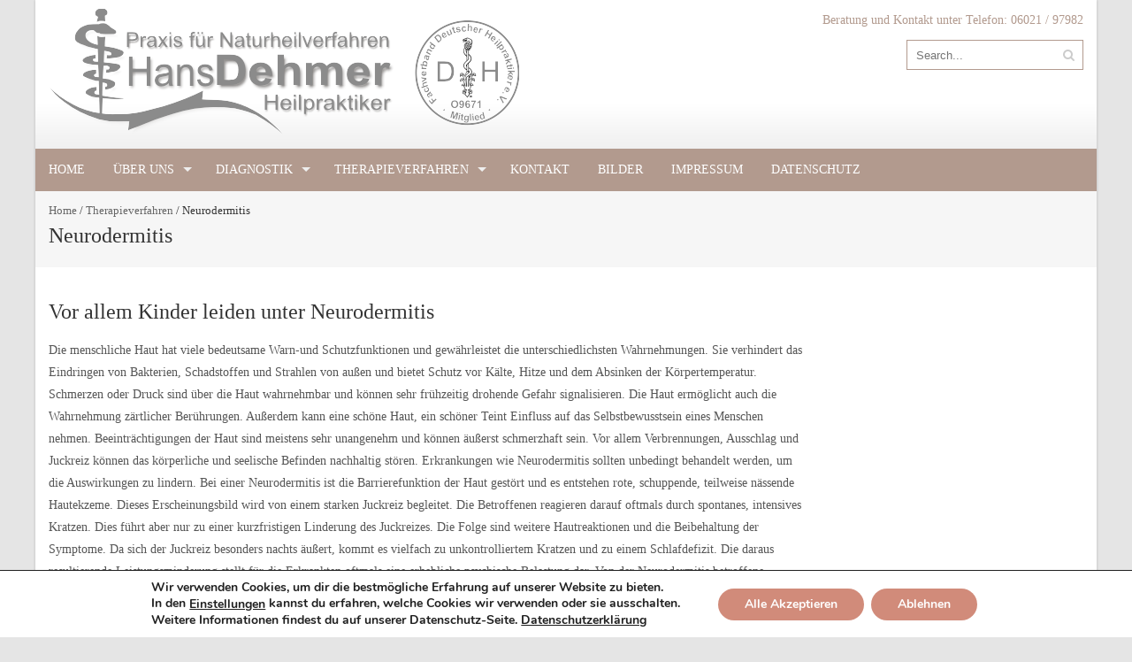

--- FILE ---
content_type: text/html; charset=UTF-8
request_url: https://www.dehmer-heilpraktiker.de/therapie/neurodermitis/
body_size: 67614
content:
<!DOCTYPE html>
<html lang="de">
<head>
<meta charset="UTF-8">
<meta name="viewport" content="width=device-width, initial-scale=1">
<title>Neurodermitis | Heilpraktiker in Aschaffenburg Hans Dehmer</title>
<link rel="profile" href="http://gmpg.org/xfn/11">
<link rel="pingback" href="https://www.dehmer-heilpraktiker.de/xmlrpc.php">
<!--[if lt IE 9]>
	<script src="https://www.dehmer-heilpraktiker.de/wp-content/themes/accesspress-pro/js/html5.min.js"></script>
<![endif]-->

<meta name='robots' content='max-image-preview:large' />
<link rel='dns-prefetch' href='//fonts.googleapis.com' />
<link rel="alternate" type="application/rss+xml" title="Heilpraktiker in Aschaffenburg Hans Dehmer &raquo; Feed" href="https://www.dehmer-heilpraktiker.de/feed/" />
<link rel="alternate" type="application/rss+xml" title="Heilpraktiker in Aschaffenburg Hans Dehmer &raquo; Kommentar-Feed" href="https://www.dehmer-heilpraktiker.de/comments/feed/" />
<link rel="alternate" type="application/rss+xml" title="Heilpraktiker in Aschaffenburg Hans Dehmer &raquo; Neurodermitis-Kommentar-Feed" href="https://www.dehmer-heilpraktiker.de/therapie/neurodermitis/feed/" />
<link rel="alternate" title="oEmbed (JSON)" type="application/json+oembed" href="https://www.dehmer-heilpraktiker.de/wp-json/oembed/1.0/embed?url=https%3A%2F%2Fwww.dehmer-heilpraktiker.de%2Ftherapie%2Fneurodermitis%2F" />
<link rel="alternate" title="oEmbed (XML)" type="text/xml+oembed" href="https://www.dehmer-heilpraktiker.de/wp-json/oembed/1.0/embed?url=https%3A%2F%2Fwww.dehmer-heilpraktiker.de%2Ftherapie%2Fneurodermitis%2F&#038;format=xml" />
<style id='wp-img-auto-sizes-contain-inline-css' type='text/css'>
img:is([sizes=auto i],[sizes^="auto," i]){contain-intrinsic-size:3000px 1500px}
/*# sourceURL=wp-img-auto-sizes-contain-inline-css */
</style>

<link rel='stylesheet' id='twbbwg-global-css' href='https://www.dehmer-heilpraktiker.de/wp-content/plugins/photo-gallery/booster/assets/css/global.css?ver=1.0.0' type='text/css' media='all' />
<style id='wp-emoji-styles-inline-css' type='text/css'>

	img.wp-smiley, img.emoji {
		display: inline !important;
		border: none !important;
		box-shadow: none !important;
		height: 1em !important;
		width: 1em !important;
		margin: 0 0.07em !important;
		vertical-align: -0.1em !important;
		background: none !important;
		padding: 0 !important;
	}
/*# sourceURL=wp-emoji-styles-inline-css */
</style>
<style id='wp-block-library-inline-css' type='text/css'>
:root{--wp-block-synced-color:#7a00df;--wp-block-synced-color--rgb:122,0,223;--wp-bound-block-color:var(--wp-block-synced-color);--wp-editor-canvas-background:#ddd;--wp-admin-theme-color:#007cba;--wp-admin-theme-color--rgb:0,124,186;--wp-admin-theme-color-darker-10:#006ba1;--wp-admin-theme-color-darker-10--rgb:0,107,160.5;--wp-admin-theme-color-darker-20:#005a87;--wp-admin-theme-color-darker-20--rgb:0,90,135;--wp-admin-border-width-focus:2px}@media (min-resolution:192dpi){:root{--wp-admin-border-width-focus:1.5px}}.wp-element-button{cursor:pointer}:root .has-very-light-gray-background-color{background-color:#eee}:root .has-very-dark-gray-background-color{background-color:#313131}:root .has-very-light-gray-color{color:#eee}:root .has-very-dark-gray-color{color:#313131}:root .has-vivid-green-cyan-to-vivid-cyan-blue-gradient-background{background:linear-gradient(135deg,#00d084,#0693e3)}:root .has-purple-crush-gradient-background{background:linear-gradient(135deg,#34e2e4,#4721fb 50%,#ab1dfe)}:root .has-hazy-dawn-gradient-background{background:linear-gradient(135deg,#faaca8,#dad0ec)}:root .has-subdued-olive-gradient-background{background:linear-gradient(135deg,#fafae1,#67a671)}:root .has-atomic-cream-gradient-background{background:linear-gradient(135deg,#fdd79a,#004a59)}:root .has-nightshade-gradient-background{background:linear-gradient(135deg,#330968,#31cdcf)}:root .has-midnight-gradient-background{background:linear-gradient(135deg,#020381,#2874fc)}:root{--wp--preset--font-size--normal:16px;--wp--preset--font-size--huge:42px}.has-regular-font-size{font-size:1em}.has-larger-font-size{font-size:2.625em}.has-normal-font-size{font-size:var(--wp--preset--font-size--normal)}.has-huge-font-size{font-size:var(--wp--preset--font-size--huge)}.has-text-align-center{text-align:center}.has-text-align-left{text-align:left}.has-text-align-right{text-align:right}.has-fit-text{white-space:nowrap!important}#end-resizable-editor-section{display:none}.aligncenter{clear:both}.items-justified-left{justify-content:flex-start}.items-justified-center{justify-content:center}.items-justified-right{justify-content:flex-end}.items-justified-space-between{justify-content:space-between}.screen-reader-text{border:0;clip-path:inset(50%);height:1px;margin:-1px;overflow:hidden;padding:0;position:absolute;width:1px;word-wrap:normal!important}.screen-reader-text:focus{background-color:#ddd;clip-path:none;color:#444;display:block;font-size:1em;height:auto;left:5px;line-height:normal;padding:15px 23px 14px;text-decoration:none;top:5px;width:auto;z-index:100000}html :where(.has-border-color){border-style:solid}html :where([style*=border-top-color]){border-top-style:solid}html :where([style*=border-right-color]){border-right-style:solid}html :where([style*=border-bottom-color]){border-bottom-style:solid}html :where([style*=border-left-color]){border-left-style:solid}html :where([style*=border-width]){border-style:solid}html :where([style*=border-top-width]){border-top-style:solid}html :where([style*=border-right-width]){border-right-style:solid}html :where([style*=border-bottom-width]){border-bottom-style:solid}html :where([style*=border-left-width]){border-left-style:solid}html :where(img[class*=wp-image-]){height:auto;max-width:100%}:where(figure){margin:0 0 1em}html :where(.is-position-sticky){--wp-admin--admin-bar--position-offset:var(--wp-admin--admin-bar--height,0px)}@media screen and (max-width:600px){html :where(.is-position-sticky){--wp-admin--admin-bar--position-offset:0px}}

/*# sourceURL=wp-block-library-inline-css */
</style><style id='global-styles-inline-css' type='text/css'>
:root{--wp--preset--aspect-ratio--square: 1;--wp--preset--aspect-ratio--4-3: 4/3;--wp--preset--aspect-ratio--3-4: 3/4;--wp--preset--aspect-ratio--3-2: 3/2;--wp--preset--aspect-ratio--2-3: 2/3;--wp--preset--aspect-ratio--16-9: 16/9;--wp--preset--aspect-ratio--9-16: 9/16;--wp--preset--color--black: #000000;--wp--preset--color--cyan-bluish-gray: #abb8c3;--wp--preset--color--white: #ffffff;--wp--preset--color--pale-pink: #f78da7;--wp--preset--color--vivid-red: #cf2e2e;--wp--preset--color--luminous-vivid-orange: #ff6900;--wp--preset--color--luminous-vivid-amber: #fcb900;--wp--preset--color--light-green-cyan: #7bdcb5;--wp--preset--color--vivid-green-cyan: #00d084;--wp--preset--color--pale-cyan-blue: #8ed1fc;--wp--preset--color--vivid-cyan-blue: #0693e3;--wp--preset--color--vivid-purple: #9b51e0;--wp--preset--gradient--vivid-cyan-blue-to-vivid-purple: linear-gradient(135deg,rgb(6,147,227) 0%,rgb(155,81,224) 100%);--wp--preset--gradient--light-green-cyan-to-vivid-green-cyan: linear-gradient(135deg,rgb(122,220,180) 0%,rgb(0,208,130) 100%);--wp--preset--gradient--luminous-vivid-amber-to-luminous-vivid-orange: linear-gradient(135deg,rgb(252,185,0) 0%,rgb(255,105,0) 100%);--wp--preset--gradient--luminous-vivid-orange-to-vivid-red: linear-gradient(135deg,rgb(255,105,0) 0%,rgb(207,46,46) 100%);--wp--preset--gradient--very-light-gray-to-cyan-bluish-gray: linear-gradient(135deg,rgb(238,238,238) 0%,rgb(169,184,195) 100%);--wp--preset--gradient--cool-to-warm-spectrum: linear-gradient(135deg,rgb(74,234,220) 0%,rgb(151,120,209) 20%,rgb(207,42,186) 40%,rgb(238,44,130) 60%,rgb(251,105,98) 80%,rgb(254,248,76) 100%);--wp--preset--gradient--blush-light-purple: linear-gradient(135deg,rgb(255,206,236) 0%,rgb(152,150,240) 100%);--wp--preset--gradient--blush-bordeaux: linear-gradient(135deg,rgb(254,205,165) 0%,rgb(254,45,45) 50%,rgb(107,0,62) 100%);--wp--preset--gradient--luminous-dusk: linear-gradient(135deg,rgb(255,203,112) 0%,rgb(199,81,192) 50%,rgb(65,88,208) 100%);--wp--preset--gradient--pale-ocean: linear-gradient(135deg,rgb(255,245,203) 0%,rgb(182,227,212) 50%,rgb(51,167,181) 100%);--wp--preset--gradient--electric-grass: linear-gradient(135deg,rgb(202,248,128) 0%,rgb(113,206,126) 100%);--wp--preset--gradient--midnight: linear-gradient(135deg,rgb(2,3,129) 0%,rgb(40,116,252) 100%);--wp--preset--font-size--small: 13px;--wp--preset--font-size--medium: 20px;--wp--preset--font-size--large: 36px;--wp--preset--font-size--x-large: 42px;--wp--preset--spacing--20: 0.44rem;--wp--preset--spacing--30: 0.67rem;--wp--preset--spacing--40: 1rem;--wp--preset--spacing--50: 1.5rem;--wp--preset--spacing--60: 2.25rem;--wp--preset--spacing--70: 3.38rem;--wp--preset--spacing--80: 5.06rem;--wp--preset--shadow--natural: 6px 6px 9px rgba(0, 0, 0, 0.2);--wp--preset--shadow--deep: 12px 12px 50px rgba(0, 0, 0, 0.4);--wp--preset--shadow--sharp: 6px 6px 0px rgba(0, 0, 0, 0.2);--wp--preset--shadow--outlined: 6px 6px 0px -3px rgb(255, 255, 255), 6px 6px rgb(0, 0, 0);--wp--preset--shadow--crisp: 6px 6px 0px rgb(0, 0, 0);}:where(.is-layout-flex){gap: 0.5em;}:where(.is-layout-grid){gap: 0.5em;}body .is-layout-flex{display: flex;}.is-layout-flex{flex-wrap: wrap;align-items: center;}.is-layout-flex > :is(*, div){margin: 0;}body .is-layout-grid{display: grid;}.is-layout-grid > :is(*, div){margin: 0;}:where(.wp-block-columns.is-layout-flex){gap: 2em;}:where(.wp-block-columns.is-layout-grid){gap: 2em;}:where(.wp-block-post-template.is-layout-flex){gap: 1.25em;}:where(.wp-block-post-template.is-layout-grid){gap: 1.25em;}.has-black-color{color: var(--wp--preset--color--black) !important;}.has-cyan-bluish-gray-color{color: var(--wp--preset--color--cyan-bluish-gray) !important;}.has-white-color{color: var(--wp--preset--color--white) !important;}.has-pale-pink-color{color: var(--wp--preset--color--pale-pink) !important;}.has-vivid-red-color{color: var(--wp--preset--color--vivid-red) !important;}.has-luminous-vivid-orange-color{color: var(--wp--preset--color--luminous-vivid-orange) !important;}.has-luminous-vivid-amber-color{color: var(--wp--preset--color--luminous-vivid-amber) !important;}.has-light-green-cyan-color{color: var(--wp--preset--color--light-green-cyan) !important;}.has-vivid-green-cyan-color{color: var(--wp--preset--color--vivid-green-cyan) !important;}.has-pale-cyan-blue-color{color: var(--wp--preset--color--pale-cyan-blue) !important;}.has-vivid-cyan-blue-color{color: var(--wp--preset--color--vivid-cyan-blue) !important;}.has-vivid-purple-color{color: var(--wp--preset--color--vivid-purple) !important;}.has-black-background-color{background-color: var(--wp--preset--color--black) !important;}.has-cyan-bluish-gray-background-color{background-color: var(--wp--preset--color--cyan-bluish-gray) !important;}.has-white-background-color{background-color: var(--wp--preset--color--white) !important;}.has-pale-pink-background-color{background-color: var(--wp--preset--color--pale-pink) !important;}.has-vivid-red-background-color{background-color: var(--wp--preset--color--vivid-red) !important;}.has-luminous-vivid-orange-background-color{background-color: var(--wp--preset--color--luminous-vivid-orange) !important;}.has-luminous-vivid-amber-background-color{background-color: var(--wp--preset--color--luminous-vivid-amber) !important;}.has-light-green-cyan-background-color{background-color: var(--wp--preset--color--light-green-cyan) !important;}.has-vivid-green-cyan-background-color{background-color: var(--wp--preset--color--vivid-green-cyan) !important;}.has-pale-cyan-blue-background-color{background-color: var(--wp--preset--color--pale-cyan-blue) !important;}.has-vivid-cyan-blue-background-color{background-color: var(--wp--preset--color--vivid-cyan-blue) !important;}.has-vivid-purple-background-color{background-color: var(--wp--preset--color--vivid-purple) !important;}.has-black-border-color{border-color: var(--wp--preset--color--black) !important;}.has-cyan-bluish-gray-border-color{border-color: var(--wp--preset--color--cyan-bluish-gray) !important;}.has-white-border-color{border-color: var(--wp--preset--color--white) !important;}.has-pale-pink-border-color{border-color: var(--wp--preset--color--pale-pink) !important;}.has-vivid-red-border-color{border-color: var(--wp--preset--color--vivid-red) !important;}.has-luminous-vivid-orange-border-color{border-color: var(--wp--preset--color--luminous-vivid-orange) !important;}.has-luminous-vivid-amber-border-color{border-color: var(--wp--preset--color--luminous-vivid-amber) !important;}.has-light-green-cyan-border-color{border-color: var(--wp--preset--color--light-green-cyan) !important;}.has-vivid-green-cyan-border-color{border-color: var(--wp--preset--color--vivid-green-cyan) !important;}.has-pale-cyan-blue-border-color{border-color: var(--wp--preset--color--pale-cyan-blue) !important;}.has-vivid-cyan-blue-border-color{border-color: var(--wp--preset--color--vivid-cyan-blue) !important;}.has-vivid-purple-border-color{border-color: var(--wp--preset--color--vivid-purple) !important;}.has-vivid-cyan-blue-to-vivid-purple-gradient-background{background: var(--wp--preset--gradient--vivid-cyan-blue-to-vivid-purple) !important;}.has-light-green-cyan-to-vivid-green-cyan-gradient-background{background: var(--wp--preset--gradient--light-green-cyan-to-vivid-green-cyan) !important;}.has-luminous-vivid-amber-to-luminous-vivid-orange-gradient-background{background: var(--wp--preset--gradient--luminous-vivid-amber-to-luminous-vivid-orange) !important;}.has-luminous-vivid-orange-to-vivid-red-gradient-background{background: var(--wp--preset--gradient--luminous-vivid-orange-to-vivid-red) !important;}.has-very-light-gray-to-cyan-bluish-gray-gradient-background{background: var(--wp--preset--gradient--very-light-gray-to-cyan-bluish-gray) !important;}.has-cool-to-warm-spectrum-gradient-background{background: var(--wp--preset--gradient--cool-to-warm-spectrum) !important;}.has-blush-light-purple-gradient-background{background: var(--wp--preset--gradient--blush-light-purple) !important;}.has-blush-bordeaux-gradient-background{background: var(--wp--preset--gradient--blush-bordeaux) !important;}.has-luminous-dusk-gradient-background{background: var(--wp--preset--gradient--luminous-dusk) !important;}.has-pale-ocean-gradient-background{background: var(--wp--preset--gradient--pale-ocean) !important;}.has-electric-grass-gradient-background{background: var(--wp--preset--gradient--electric-grass) !important;}.has-midnight-gradient-background{background: var(--wp--preset--gradient--midnight) !important;}.has-small-font-size{font-size: var(--wp--preset--font-size--small) !important;}.has-medium-font-size{font-size: var(--wp--preset--font-size--medium) !important;}.has-large-font-size{font-size: var(--wp--preset--font-size--large) !important;}.has-x-large-font-size{font-size: var(--wp--preset--font-size--x-large) !important;}
/*# sourceURL=global-styles-inline-css */
</style>

<style id='classic-theme-styles-inline-css' type='text/css'>
/*! This file is auto-generated */
.wp-block-button__link{color:#fff;background-color:#32373c;border-radius:9999px;box-shadow:none;text-decoration:none;padding:calc(.667em + 2px) calc(1.333em + 2px);font-size:1.125em}.wp-block-file__button{background:#32373c;color:#fff;text-decoration:none}
/*# sourceURL=/wp-includes/css/classic-themes.min.css */
</style>
<link rel='stylesheet' id='bwg_fonts-css' href='https://www.dehmer-heilpraktiker.de/wp-content/plugins/photo-gallery/css/bwg-fonts/fonts.css?ver=0.0.1' type='text/css' media='all' />
<link rel='stylesheet' id='sumoselect-css' href='https://www.dehmer-heilpraktiker.de/wp-content/plugins/photo-gallery/css/sumoselect.min.css?ver=3.4.6' type='text/css' media='all' />
<link rel='stylesheet' id='mCustomScrollbar-css' href='https://www.dehmer-heilpraktiker.de/wp-content/plugins/photo-gallery/css/jquery.mCustomScrollbar.min.css?ver=3.1.5' type='text/css' media='all' />
<link rel='stylesheet' id='bwg_frontend-css' href='https://www.dehmer-heilpraktiker.de/wp-content/plugins/photo-gallery/css/styles.min.css?ver=1.8.35' type='text/css' media='all' />

<link rel='stylesheet' id='font-awesome-css' href='https://www.dehmer-heilpraktiker.de/wp-content/themes/accesspress-pro/css/font-awesome.min.css?ver=6.9' type='text/css' media='all' />
<link rel='stylesheet' id='fancybox-css-css' href='https://www.dehmer-heilpraktiker.de/wp-content/themes/accesspress-pro/css/nivo-lightbox.css?ver=6.9' type='text/css' media='all' />
<link rel='stylesheet' id='bx-slider-style-css' href='https://www.dehmer-heilpraktiker.de/wp-content/themes/accesspress-pro/css/jquery.bxslider.css?ver=6.9' type='text/css' media='all' />
<link rel='stylesheet' id='sequence-slider-style-css' href='https://www.dehmer-heilpraktiker.de/wp-content/themes/accesspress-pro/css/sequence-slider.css?ver=6.9' type='text/css' media='all' />
<link rel='stylesheet' id='superfish-style-css' href='https://www.dehmer-heilpraktiker.de/wp-content/themes/accesspress-pro/css/superfish.css?ver=6.9' type='text/css' media='all' />
<link rel='stylesheet' id='timecircle-style-css' href='https://www.dehmer-heilpraktiker.de/wp-content/themes/accesspress-pro/css/TimeCircles.css?ver=6.9' type='text/css' media='all' />
<link rel='stylesheet' id='accesspress_pro-style-css' href='https://www.dehmer-heilpraktiker.de/wp-content/themes/accesspress-pro/style.css?ver=6.9' type='text/css' media='all' />
<link rel='stylesheet' id='responsive-css' href='https://www.dehmer-heilpraktiker.de/wp-content/themes/accesspress-pro/css/responsive.css?ver=6.9' type='text/css' media='all' />
<link rel='stylesheet' id='accesspress_parallax-dynamic-style-css' href='https://www.dehmer-heilpraktiker.de/wp-content/themes/accesspress-pro/css/style.php?ver=6.9' type='text/css' media='all' />
<link rel='stylesheet' id='moove_gdpr_frontend-css' href='https://www.dehmer-heilpraktiker.de/wp-content/plugins/gdpr-cookie-compliance/dist/styles/gdpr-main.css?ver=5.0.9' type='text/css' media='all' />
<style id='moove_gdpr_frontend-inline-css' type='text/css'>
#moove_gdpr_cookie_modal,#moove_gdpr_cookie_info_bar,.gdpr_cookie_settings_shortcode_content{font-family:&#039;Nunito&#039;,sans-serif}#moove_gdpr_save_popup_settings_button{background-color:#373737;color:#fff}#moove_gdpr_save_popup_settings_button:hover{background-color:#000}#moove_gdpr_cookie_info_bar .moove-gdpr-info-bar-container .moove-gdpr-info-bar-content a.mgbutton,#moove_gdpr_cookie_info_bar .moove-gdpr-info-bar-container .moove-gdpr-info-bar-content button.mgbutton{background-color:#d18b7a}#moove_gdpr_cookie_modal .moove-gdpr-modal-content .moove-gdpr-modal-footer-content .moove-gdpr-button-holder a.mgbutton,#moove_gdpr_cookie_modal .moove-gdpr-modal-content .moove-gdpr-modal-footer-content .moove-gdpr-button-holder button.mgbutton,.gdpr_cookie_settings_shortcode_content .gdpr-shr-button.button-green{background-color:#d18b7a;border-color:#d18b7a}#moove_gdpr_cookie_modal .moove-gdpr-modal-content .moove-gdpr-modal-footer-content .moove-gdpr-button-holder a.mgbutton:hover,#moove_gdpr_cookie_modal .moove-gdpr-modal-content .moove-gdpr-modal-footer-content .moove-gdpr-button-holder button.mgbutton:hover,.gdpr_cookie_settings_shortcode_content .gdpr-shr-button.button-green:hover{background-color:#fff;color:#d18b7a}#moove_gdpr_cookie_modal .moove-gdpr-modal-content .moove-gdpr-modal-close i,#moove_gdpr_cookie_modal .moove-gdpr-modal-content .moove-gdpr-modal-close span.gdpr-icon{background-color:#d18b7a;border:1px solid #d18b7a}#moove_gdpr_cookie_info_bar span.moove-gdpr-infobar-allow-all.focus-g,#moove_gdpr_cookie_info_bar span.moove-gdpr-infobar-allow-all:focus,#moove_gdpr_cookie_info_bar button.moove-gdpr-infobar-allow-all.focus-g,#moove_gdpr_cookie_info_bar button.moove-gdpr-infobar-allow-all:focus,#moove_gdpr_cookie_info_bar span.moove-gdpr-infobar-reject-btn.focus-g,#moove_gdpr_cookie_info_bar span.moove-gdpr-infobar-reject-btn:focus,#moove_gdpr_cookie_info_bar button.moove-gdpr-infobar-reject-btn.focus-g,#moove_gdpr_cookie_info_bar button.moove-gdpr-infobar-reject-btn:focus,#moove_gdpr_cookie_info_bar span.change-settings-button.focus-g,#moove_gdpr_cookie_info_bar span.change-settings-button:focus,#moove_gdpr_cookie_info_bar button.change-settings-button.focus-g,#moove_gdpr_cookie_info_bar button.change-settings-button:focus{-webkit-box-shadow:0 0 1px 3px #d18b7a;-moz-box-shadow:0 0 1px 3px #d18b7a;box-shadow:0 0 1px 3px #d18b7a}#moove_gdpr_cookie_modal .moove-gdpr-modal-content .moove-gdpr-modal-close i:hover,#moove_gdpr_cookie_modal .moove-gdpr-modal-content .moove-gdpr-modal-close span.gdpr-icon:hover,#moove_gdpr_cookie_info_bar span[data-href]>u.change-settings-button{color:#d18b7a}#moove_gdpr_cookie_modal .moove-gdpr-modal-content .moove-gdpr-modal-left-content #moove-gdpr-menu li.menu-item-selected a span.gdpr-icon,#moove_gdpr_cookie_modal .moove-gdpr-modal-content .moove-gdpr-modal-left-content #moove-gdpr-menu li.menu-item-selected button span.gdpr-icon{color:inherit}#moove_gdpr_cookie_modal .moove-gdpr-modal-content .moove-gdpr-modal-left-content #moove-gdpr-menu li a span.gdpr-icon,#moove_gdpr_cookie_modal .moove-gdpr-modal-content .moove-gdpr-modal-left-content #moove-gdpr-menu li button span.gdpr-icon{color:inherit}#moove_gdpr_cookie_modal .gdpr-acc-link{line-height:0;font-size:0;color:transparent;position:absolute}#moove_gdpr_cookie_modal .moove-gdpr-modal-content .moove-gdpr-modal-close:hover i,#moove_gdpr_cookie_modal .moove-gdpr-modal-content .moove-gdpr-modal-left-content #moove-gdpr-menu li a,#moove_gdpr_cookie_modal .moove-gdpr-modal-content .moove-gdpr-modal-left-content #moove-gdpr-menu li button,#moove_gdpr_cookie_modal .moove-gdpr-modal-content .moove-gdpr-modal-left-content #moove-gdpr-menu li button i,#moove_gdpr_cookie_modal .moove-gdpr-modal-content .moove-gdpr-modal-left-content #moove-gdpr-menu li a i,#moove_gdpr_cookie_modal .moove-gdpr-modal-content .moove-gdpr-tab-main .moove-gdpr-tab-main-content a:hover,#moove_gdpr_cookie_info_bar.moove-gdpr-dark-scheme .moove-gdpr-info-bar-container .moove-gdpr-info-bar-content a.mgbutton:hover,#moove_gdpr_cookie_info_bar.moove-gdpr-dark-scheme .moove-gdpr-info-bar-container .moove-gdpr-info-bar-content button.mgbutton:hover,#moove_gdpr_cookie_info_bar.moove-gdpr-dark-scheme .moove-gdpr-info-bar-container .moove-gdpr-info-bar-content a:hover,#moove_gdpr_cookie_info_bar.moove-gdpr-dark-scheme .moove-gdpr-info-bar-container .moove-gdpr-info-bar-content button:hover,#moove_gdpr_cookie_info_bar.moove-gdpr-dark-scheme .moove-gdpr-info-bar-container .moove-gdpr-info-bar-content span.change-settings-button:hover,#moove_gdpr_cookie_info_bar.moove-gdpr-dark-scheme .moove-gdpr-info-bar-container .moove-gdpr-info-bar-content button.change-settings-button:hover,#moove_gdpr_cookie_info_bar.moove-gdpr-dark-scheme .moove-gdpr-info-bar-container .moove-gdpr-info-bar-content u.change-settings-button:hover,#moove_gdpr_cookie_info_bar span[data-href]>u.change-settings-button,#moove_gdpr_cookie_info_bar.moove-gdpr-dark-scheme .moove-gdpr-info-bar-container .moove-gdpr-info-bar-content a.mgbutton.focus-g,#moove_gdpr_cookie_info_bar.moove-gdpr-dark-scheme .moove-gdpr-info-bar-container .moove-gdpr-info-bar-content button.mgbutton.focus-g,#moove_gdpr_cookie_info_bar.moove-gdpr-dark-scheme .moove-gdpr-info-bar-container .moove-gdpr-info-bar-content a.focus-g,#moove_gdpr_cookie_info_bar.moove-gdpr-dark-scheme .moove-gdpr-info-bar-container .moove-gdpr-info-bar-content button.focus-g,#moove_gdpr_cookie_info_bar.moove-gdpr-dark-scheme .moove-gdpr-info-bar-container .moove-gdpr-info-bar-content a.mgbutton:focus,#moove_gdpr_cookie_info_bar.moove-gdpr-dark-scheme .moove-gdpr-info-bar-container .moove-gdpr-info-bar-content button.mgbutton:focus,#moove_gdpr_cookie_info_bar.moove-gdpr-dark-scheme .moove-gdpr-info-bar-container .moove-gdpr-info-bar-content a:focus,#moove_gdpr_cookie_info_bar.moove-gdpr-dark-scheme .moove-gdpr-info-bar-container .moove-gdpr-info-bar-content button:focus,#moove_gdpr_cookie_info_bar.moove-gdpr-dark-scheme .moove-gdpr-info-bar-container .moove-gdpr-info-bar-content span.change-settings-button.focus-g,span.change-settings-button:focus,button.change-settings-button.focus-g,button.change-settings-button:focus,#moove_gdpr_cookie_info_bar.moove-gdpr-dark-scheme .moove-gdpr-info-bar-container .moove-gdpr-info-bar-content u.change-settings-button.focus-g,#moove_gdpr_cookie_info_bar.moove-gdpr-dark-scheme .moove-gdpr-info-bar-container .moove-gdpr-info-bar-content u.change-settings-button:focus{color:#d18b7a}#moove_gdpr_cookie_modal .moove-gdpr-branding.focus-g span,#moove_gdpr_cookie_modal .moove-gdpr-modal-content .moove-gdpr-tab-main a.focus-g,#moove_gdpr_cookie_modal .moove-gdpr-modal-content .moove-gdpr-tab-main .gdpr-cd-details-toggle.focus-g{color:#d18b7a}#moove_gdpr_cookie_modal.gdpr_lightbox-hide{display:none}
/*# sourceURL=moove_gdpr_frontend-inline-css */
</style>
<script type="text/javascript" src="https://www.dehmer-heilpraktiker.de/wp-includes/js/jquery/jquery.min.js?ver=3.7.1" id="jquery-core-js"></script>
<script type="text/javascript" src="https://www.dehmer-heilpraktiker.de/wp-includes/js/jquery/jquery-migrate.min.js?ver=3.4.1" id="jquery-migrate-js"></script>
<script type="text/javascript" src="https://www.dehmer-heilpraktiker.de/wp-content/plugins/photo-gallery/booster/assets/js/circle-progress.js?ver=1.2.2" id="twbbwg-circle-js"></script>
<script type="text/javascript" id="twbbwg-global-js-extra">
/* <![CDATA[ */
var twb = {"nonce":"ad8d62a86b","ajax_url":"https://www.dehmer-heilpraktiker.de/wp-admin/admin-ajax.php","plugin_url":"https://www.dehmer-heilpraktiker.de/wp-content/plugins/photo-gallery/booster","href":"https://www.dehmer-heilpraktiker.de/wp-admin/admin.php?page=twbbwg_photo-gallery"};
var twb = {"nonce":"ad8d62a86b","ajax_url":"https://www.dehmer-heilpraktiker.de/wp-admin/admin-ajax.php","plugin_url":"https://www.dehmer-heilpraktiker.de/wp-content/plugins/photo-gallery/booster","href":"https://www.dehmer-heilpraktiker.de/wp-admin/admin.php?page=twbbwg_photo-gallery"};
//# sourceURL=twbbwg-global-js-extra
/* ]]> */
</script>
<script type="text/javascript" src="https://www.dehmer-heilpraktiker.de/wp-content/plugins/photo-gallery/booster/assets/js/global.js?ver=1.0.0" id="twbbwg-global-js"></script>
<script type="text/javascript" src="https://www.dehmer-heilpraktiker.de/wp-content/plugins/photo-gallery/js/jquery.sumoselect.min.js?ver=3.4.6" id="sumoselect-js"></script>
<script type="text/javascript" src="https://www.dehmer-heilpraktiker.de/wp-content/plugins/photo-gallery/js/tocca.min.js?ver=2.0.9" id="bwg_mobile-js"></script>
<script type="text/javascript" src="https://www.dehmer-heilpraktiker.de/wp-content/plugins/photo-gallery/js/jquery.mCustomScrollbar.concat.min.js?ver=3.1.5" id="mCustomScrollbar-js"></script>
<script type="text/javascript" src="https://www.dehmer-heilpraktiker.de/wp-content/plugins/photo-gallery/js/jquery.fullscreen.min.js?ver=0.6.0" id="jquery-fullscreen-js"></script>
<script type="text/javascript" id="bwg_frontend-js-extra">
/* <![CDATA[ */
var bwg_objectsL10n = {"bwg_field_required":"Feld ist erforderlich.","bwg_mail_validation":"Dies ist keine g\u00fcltige E-Mail-Adresse.","bwg_search_result":"Es gibt keine Bilder, die deiner Suche entsprechen.","bwg_select_tag":"Select Tag","bwg_order_by":"Order By","bwg_search":"Suchen","bwg_show_ecommerce":"Show Ecommerce","bwg_hide_ecommerce":"Hide Ecommerce","bwg_show_comments":"Kommentare anzeigen","bwg_hide_comments":"Kommentare ausblenden","bwg_restore":"Wiederherstellen","bwg_maximize":"Maximieren","bwg_fullscreen":"Vollbild","bwg_exit_fullscreen":"Vollbild verlassen","bwg_search_tag":"SEARCH...","bwg_tag_no_match":"No tags found","bwg_all_tags_selected":"All tags selected","bwg_tags_selected":"tags selected","play":"Wiedergeben","pause":"Pause","is_pro":"","bwg_play":"Wiedergeben","bwg_pause":"Pause","bwg_hide_info":"Info ausblenden","bwg_show_info":"Info anzeigen","bwg_hide_rating":"Hide rating","bwg_show_rating":"Show rating","ok":"Ok","cancel":"Cancel","select_all":"Select all","lazy_load":"0","lazy_loader":"https://www.dehmer-heilpraktiker.de/wp-content/plugins/photo-gallery/images/ajax_loader.png","front_ajax":"0","bwg_tag_see_all":"see all tags","bwg_tag_see_less":"see less tags"};
//# sourceURL=bwg_frontend-js-extra
/* ]]> */
</script>
<script type="text/javascript" src="https://www.dehmer-heilpraktiker.de/wp-content/plugins/photo-gallery/js/scripts.min.js?ver=1.8.35" id="bwg_frontend-js"></script>
<link rel="https://api.w.org/" href="https://www.dehmer-heilpraktiker.de/wp-json/" /><link rel="alternate" title="JSON" type="application/json" href="https://www.dehmer-heilpraktiker.de/wp-json/wp/v2/pages/55" /><link rel="EditURI" type="application/rsd+xml" title="RSD" href="https://www.dehmer-heilpraktiker.de/xmlrpc.php?rsd" />
<meta name="generator" content="WordPress 6.9" />
<link rel="canonical" href="https://www.dehmer-heilpraktiker.de/therapie/neurodermitis/" />
<link rel='shortlink' href='https://www.dehmer-heilpraktiker.de/?p=55' />
<style type="text/css"></style>
		<style type='text/css' media='all'>		body { font-family: Noto Sans !important; font-weight:400 !important; }
		h1,h2,h3,h4,h5,h6 { font-family: Noto Sans !important; font-weight:300 !important; }
		h1, h1 a{font-size:26px !important;text-transform:none !important;color:#333333 !important;}
		h2, h2 a{font-size:24px !important;text-transform:none !important;color:#333333 !important;}
		h3, h3 a{font-size:22px !important;text-transform:none !important;color:#333333 !important;}
		h4, h4 a{font-size:20px !important;text-transform:none !important;color:#333333 !important;}
		h5, h5 a{font-size:18px !important;text-transform:none !important;color:#333333 !important;}
		h6, h6 a{font-size:16px !important;text-transform:none !important;color:#333333 !important;}
		body{font-size:14px !important;color:#565656 !important;  !important}
		#site-navigation{padding-top:10px !important;}
		.site-branding{padding-top:0px !important;padding-bottom:0px !important;padding-left:0px !important;padding-right:0px !important;}
		#action-bar{font-size:26px !important;font-family: Noto Sans !important;background-color: !important; color:#FFFFFF !important; text-align:center; font-weight:300 !important; }
				</style>		
	<style type="text/css">.recentcomments a{display:inline !important;padding:0 !important;margin:0 !important;}</style><style type="text/css" id="custom-background-css">
body.custom-background { background-color: #e5e5e5; }
</style>
	</head>

<body class="wp-singular page-template-default page page-id-55 page-child parent-pageid-52 custom-background wp-theme-accesspress-pro right-sidebar boxed-layout">
<div id="page" class="site">
	
	<header id="masthead" class="site-header style1">
		    <div id="top-header">
		<div class="ak-container">
			<div class="site-branding">
				
				<a href="https://www.dehmer-heilpraktiker.de/" rel="home">
									<img src="https://www.dehmer-heilpraktiker.de/wp-content/uploads/2015/11/cropped-Dehmer-Logo_oben.png" alt="Heilpraktiker in Aschaffenburg Hans Dehmer">
								</a>
				
			</div><!-- .site-branding -->
        

			<div class="right-header clearfix">
				<div class="header-text">Beratung und Kontakt unter Telefon: 06021 / 97982</div>                <div class="clear"></div>
               
                		<div class="socials">
		
		
		
		
		
		
		
		
		
		
		
		
		
		
				</div>
					<div class="ak-search">
						<form method="get" class="searchform" action="https://www.dehmer-heilpraktiker.de/" role="search">
		<input type="text" name="s" value="" class="s" placeholder="Search..." />
		<button type="submit" name="submit" class="searchsubmit"><i class="fa fa-search"></i></button>
	</form>
				</div>
							</div><!-- .right-header -->
		</div><!-- .ak-container -->
 	</div><!-- #top-header -->

  	<nav id="site-navigation" class="main-navigation ">
		<div class="ak-container">
			<h1 class="menu-toggle">Menu</h1>
			<div class="menu"><ul><li id="menu-item-358" class="menu-item menu-item-type-post_type menu-item-object-page menu-item-home menu-item-358"><a href="https://www.dehmer-heilpraktiker.de/">Home</a></li>
<li id="menu-item-386" class="menu-item menu-item-type-post_type menu-item-object-page menu-item-has-children menu-item-386"><a href="https://www.dehmer-heilpraktiker.de/ueber-uns/">Über uns</a>
<ul class="sub-menu">
	<li id="menu-item-387" class="menu-item menu-item-type-post_type menu-item-object-page menu-item-387"><a href="https://www.dehmer-heilpraktiker.de/ueber-uns/hans-dehmer/">Hans Dehmer</a></li>
	<li id="menu-item-388" class="menu-item menu-item-type-post_type menu-item-object-page menu-item-388"><a href="https://www.dehmer-heilpraktiker.de/ueber-uns/ursula-dehmer/">Ursula Dehmer</a></li>
</ul>
</li>
<li id="menu-item-361" class="menu-item menu-item-type-post_type menu-item-object-page menu-item-has-children menu-item-361"><a href="https://www.dehmer-heilpraktiker.de/diagnostik/">Diagnostik</a>
<ul class="sub-menu">
	<li id="menu-item-362" class="menu-item menu-item-type-post_type menu-item-object-page menu-item-362"><a href="https://www.dehmer-heilpraktiker.de/diagnostik/anamnesegespraech/">Anamnesegespräch</a></li>
	<li id="menu-item-363" class="menu-item menu-item-type-post_type menu-item-object-page menu-item-363"><a href="https://www.dehmer-heilpraktiker.de/diagnostik/koerperliche-untersuchung/">Körperliche Untersuchung</a></li>
	<li id="menu-item-364" class="menu-item menu-item-type-post_type menu-item-object-page menu-item-364"><a href="https://www.dehmer-heilpraktiker.de/diagnostik/irisdiagnose-iridologie/">Irisdiagnose-Iridologie</a></li>
	<li id="menu-item-365" class="menu-item menu-item-type-post_type menu-item-object-page menu-item-365"><a href="https://www.dehmer-heilpraktiker.de/diagnostik/labordiagnostik/">Labordiagnostik</a></li>
	<li id="menu-item-366" class="menu-item menu-item-type-post_type menu-item-object-page menu-item-366"><a href="https://www.dehmer-heilpraktiker.de/diagnostik/pulsdiagnose/">Pulsdiagnose</a></li>
	<li id="menu-item-367" class="menu-item menu-item-type-post_type menu-item-object-page menu-item-367"><a href="https://www.dehmer-heilpraktiker.de/diagnostik/zungendiagnostik/">Zungendiagnostik</a></li>
	<li id="menu-item-370" class="menu-item menu-item-type-post_type menu-item-object-page menu-item-370"><a href="https://www.dehmer-heilpraktiker.de/naturheilverfahren/">Naturheilverfahren</a></li>
</ul>
</li>
<li id="menu-item-375" class="menu-item menu-item-type-post_type menu-item-object-page current-page-ancestor current-menu-ancestor current-menu-parent current-page-parent current_page_parent current_page_ancestor menu-item-has-children menu-item-375"><a href="https://www.dehmer-heilpraktiker.de/therapie/">Therapieverfahren</a>
<ul class="sub-menu">
	<li id="menu-item-376" class="menu-item menu-item-type-post_type menu-item-object-page menu-item-376"><a href="https://www.dehmer-heilpraktiker.de/therapie/allergien/">Allergien</a></li>
	<li id="menu-item-377" class="menu-item menu-item-type-post_type menu-item-object-page menu-item-377"><a href="https://www.dehmer-heilpraktiker.de/therapie/arthritis/">Arthritis</a></li>
	<li id="menu-item-378" class="menu-item menu-item-type-post_type menu-item-object-page menu-item-378"><a href="https://www.dehmer-heilpraktiker.de/therapie/arthrose/">Arthrose</a></li>
	<li id="menu-item-379" class="menu-item menu-item-type-post_type menu-item-object-page menu-item-379"><a href="https://www.dehmer-heilpraktiker.de/therapie/burnout/">Burnout</a></li>
	<li id="menu-item-380" class="menu-item menu-item-type-post_type menu-item-object-page menu-item-380"><a href="https://www.dehmer-heilpraktiker.de/therapie/darmspuelung/">Darmspülung</a></li>
	<li id="menu-item-381" class="menu-item menu-item-type-post_type menu-item-object-page menu-item-381"><a href="https://www.dehmer-heilpraktiker.de/therapie/heuschnupfen/">Heuschnupfen</a></li>
	<li id="menu-item-382" class="menu-item menu-item-type-post_type menu-item-object-page menu-item-382"><a href="https://www.dehmer-heilpraktiker.de/therapie/nahrungsmittelunvertraeglichkeit/">Nahrungsmittelunverträglichkeit</a></li>
	<li id="menu-item-383" class="menu-item menu-item-type-post_type menu-item-object-page current-menu-item page_item page-item-55 current_page_item menu-item-383"><a href="https://www.dehmer-heilpraktiker.de/therapie/neurodermitis/" aria-current="page">Neurodermitis</a></li>
	<li id="menu-item-384" class="menu-item menu-item-type-post_type menu-item-object-page menu-item-384"><a href="https://www.dehmer-heilpraktiker.de/therapie/vitamin-c-infusion/">Vitamin C Infusion</a></li>
	<li id="menu-item-385" class="menu-item menu-item-type-post_type menu-item-object-page menu-item-385"><a href="https://www.dehmer-heilpraktiker.de/therapie/wirbelsaeulenbehandlung/">Wirbelsäulenbehandlung</a></li>
	<li id="menu-item-369" class="menu-item menu-item-type-post_type menu-item-object-page menu-item-369"><a href="https://www.dehmer-heilpraktiker.de/gewichtsreduzierung/">Gewichtsreduzierung</a></li>
	<li id="menu-item-371" class="menu-item menu-item-type-post_type menu-item-object-page menu-item-371"><a href="https://www.dehmer-heilpraktiker.de/raucherentwoehnung/">Raucherentwöhnung</a></li>
</ul>
</li>
<li id="menu-item-374" class="menu-item menu-item-type-post_type menu-item-object-page menu-item-374"><a href="https://www.dehmer-heilpraktiker.de/kontakt/">Kontakt</a></li>
<li id="menu-item-360" class="menu-item menu-item-type-post_type menu-item-object-page menu-item-360"><a href="https://www.dehmer-heilpraktiker.de/praxis/">Bilder</a></li>
<li id="menu-item-373" class="menu-item menu-item-type-post_type menu-item-object-page menu-item-373"><a href="https://www.dehmer-heilpraktiker.de/impressum/">Impressum</a></li>
<li id="menu-item-641" class="menu-item menu-item-type-post_type menu-item-object-page menu-item-641"><a href="https://www.dehmer-heilpraktiker.de/datenschutz/">Datenschutz</a></li>
</ul></div>		</div>
	</nav><!-- #site-navigation -->	</header><!-- #masthead -->

	
	
		
	<div id="content" class="site-content">

	
		<header class="entry-header">
			<div id="accesspreslite-breadcrumbs"><div class="ak-container"><a href="https://www.dehmer-heilpraktiker.de">Home</a> / <a href="https://www.dehmer-heilpraktiker.de/therapie/">Therapieverfahren</a> / <span class="current">Neurodermitis</span></div></div>			<h1 class="entry-title ak-container">Neurodermitis</h1>
		</header><!-- .entry-header -->
		<div class="ak-container">
		
		
		<div id="primary" class="content-area">
			<article id="post-55" class="post-55 page type-page status-publish hentry">
				<div class="entry-content">
					<h2>Vor allem Kinder leiden unter Neurodermitis</h2>
<p>Die menschliche Haut hat viele bedeutsame Warn-und Schutzfunktionen und gewährleistet die unterschiedlichsten Wahrnehmungen. Sie verhindert das Eindringen von Bakterien, Schadstoffen und Strahlen von außen und bietet Schutz vor Kälte, Hitze und dem Absinken der Körpertemperatur. Schmerzen oder Druck sind über die Haut wahrnehmbar und können sehr frühzeitig drohende Gefahr signalisieren. Die Haut ermöglicht auch die Wahrnehmung zärtlicher Berührungen. Außerdem kann eine schöne Haut, ein schöner Teint Einfluss auf das Selbstbewusstsein eines Menschen nehmen. Beeinträchtigungen der Haut sind meistens sehr unangenehm und können äußerst schmerzhaft sein. Vor allem Verbrennungen, Ausschlag und Juckreiz können das körperliche und seelische Befinden nachhaltig stören. Erkrankungen wie Neurodermitis sollten unbedingt behandelt werden, um die Auswirkungen zu lindern. Bei einer Neurodermitis ist die Barrierefunktion der Haut gestört und es entstehen rote, schuppende, teilweise nässende Hautekzeme. Dieses Erscheinungsbild wird von einem starken Juckreiz begleitet. Die Betroffenen reagieren darauf oftmals durch spontanes, intensives Kratzen. Dies führt aber nur zu einer kurzfristigen Linderung des Juckreizes. Die Folge sind weitere Hautreaktionen und die Beibehaltung der Symptome. Da sich der Juckreiz besonders nachts äußert, kommt es vielfach zu unkontrolliertem Kratzen und zu einem Schlafdefizit. Die daraus resultierende Leistungsminderung stellt für die Erkrankten oftmals eine erhebliche psychische Belastung dar. Von der Neurodermitis betroffene Hautstellen sind insbesondere die Kniekehlen und Armbeugen sowie der Gesichts- und Halsbereich. Außer den charakteristischen Krankheitssymptomen können insbesondere bei Erwachsenen vereinzelt auch Sonderformen der Ekzeme auftreten. Dabei treten Hautveränderungen beispielsweise an den äußeren Geschlechtsteilen, an den Lippen oder Fußsohlen auf. Eine Neurodermitis kann auch die Schleimhäute in Mitleidenschaft ziehen. Die dort vorhandenen Mikroorganismen können als Bakterien, Pilze oder Viren durch Hautdefekte eindringen und dort ebenfalls Entzündungsreaktionen hervorrufen. In seltenen Fällen kann es im Zusammenhang mit einem Herpes-Virus zu einem Ekzem kommen, welches oftmals nur noch stationär mit Infusionen erfolgreich zu behandeln ist.</p>
<h2>Die Neurodermitis ist in Industriestaaten stark auf dem Vormarsch</h2>
<p>Eine Neurodermitis verläuft schubweise und die Auswirkungen sind individuell verschieden und hängen auch vom Lebensalter ab. Eine Behandlung der Neurodermitis ist möglich. Die Therapie besteht in erster Linie in der Behandlung der typischen Hauttrockenheit sowie der äußerlichen Anwendung entzündungshemmender Wirkstoffe. Dabei soll auch eine Linderung des heftigen Juckreizes erzielt werden. Ursächlich für eine Neurodermitis können genetische Faktoren oder Umwelteinflüsse sein. Betroffen sind vor allem Kinder. Vom zweiten Lebensjahr an bis zur Pubertät treten Hautveränderungen durch eine Neurodermitis vornehmlich in den Gelenkbeugen, am Nacken und am Gesicht sowie an den Händen auf. Ab der Pubertät befinden sich diese Symptome vor allem an der Stirn, den Augenlidern, den Handrücken und an den großen Gelenkbeugen. Eine besorgniserregende Zunahme von Neurodermitiserkrankungen wird in den Industriestaaten festgestellt. Viele an Neurodermitis erkrankte Menschen leiden zusätzlich unter Allergien. Die Kleidung des Betroffenen kann den Zustand der Haut und dadurch auch die Neurodermitis in verschiedenster Art beeinflussen. Dies kann vor allem durch eine mechanische Irritation erfolgen, die sich beispielsweise durch die Unverträglichkeit der Stoffe ergibt. Es sollte bezüglich der Bekleidung auch darauf geachtet werden, dass diese witterungs- und temperaturgerecht ausgewählt wird. Insbesondere eine zu warme Kleidung kann dazu führen, dass durch den entstehenden Hitzestau eine vermehrte Schweißabgabe verursacht wird. Dadurch kann sich das Krankheitsbild einer Neurodermitis verschlechtern. Bei der Behandlung der Neurodermitis ist es grundsätzlich wichtig, die akuten Entzündungsreaktionen frühzeitig und wirksam zu behandeln. Ansonsten könnten weitere bakterielle Infektionen hinzukommen. Psychosomatische Zusammenhänge und Auswirkungen spielen bei der Neurodermitis eine beachtliche Rolle. Das Krankheitsbild kann sich durch eine psychische Belastung weiter verschlechtern. Außerdem stellen umgekehrt die Hautbeschwerden eine negative Beeinträchtigung der Psyche des Patienten dar. Nächtliche Juck- und Kratzattacken können zu einem Schlafdefizit und dadurch zu Gereiztheit und Konzentrationsstörungen führen. Zusätzlich können die Betroffenen unter der unvorteilhaften Veränderung ihres Aussehens leiden. Die vor allem im Gesichts- und Halsbereich auftretenden Ausschläge können zu sozialen Ausgrenzungen führen, weil sich andere ekeln oder sogar eine Ansteckungsgefahr befürchten. Dies könnte zu einer Verminderung des Selbstwertgefühls führen. Außerdem ist nicht auszuschließen, dass sich das häufige Kratzen als automatisches Reaktionsverhalten bei Stressreaktionen einstellt.</p>
<p>Nebenwirkungsfreie Naturheilmittel können die Beschwerden wirksam lindern</p>
<p>Eine wirksame Linderung der durch eine Neurodermitis verursachten Beschwerden kann durch Naturheilprodukte erreicht werden. Dabei bleibt der sensible Hautbereich gleichzeitig vor ungewünschten Nebenwirkungen verschont. Zur Hautverträglichkeit führt neben der Auswahl des Wirkstoffes auch der Verzicht auf Konservierungs- oder Duftstoffe. Die Einwirkungsbereiche für Beschwerde lindernde Naturheilmittel sind die Hauttrockenheit, die Entzündungen sowie der Juckreiz. Dabei haben sich Salben mit feuchtigkeitsspendenden, Juckreiz stillenden und entzündungshemmenden Wirkstoffen bewährt. Der Wirkstoff Cortison sollte wegen der bekannten Nebenwirkungen bei einer dauerhaften Behandlung nicht in Betracht kommen. Hilfreich kann auch eine gezielte Ernährungsberatung sein. Dabei soll eine Umstellung auf gesündere Lebensmittel möglichst ohne chemische Zusätze bei einer deutlichen Reduzierung des Zuckeranteils erfolgen. Eine Unterstützung der Maßnahmen zur Linderung der Beschwerden kann auch verstärkte Bewegung sein. Die Einnahme von bewährten Naturprodukten kann ebenfalls sinnvoll sein. Ein risikoloses Ausprobieren alternativer Wirkstoffe lohnt sich in jedem Fall. Jede Neurodermitis verläuft anders und das persönliche Immunsystem ist ebenfalls verschieden ausgeprägt und reagiert daher unterschiedlich auf äußere Einflüsse. Da die Ursache für eine Neurodermitis meistens nicht zweifelsfrei geklärt werden kann, muss eine ausgiebige Testung Platz greifen. Die Betroffenen müssen sich mit der chronisch entzündeten Hauterkrankung zurechtfinden, denn eine Neurodermitis ist derzeit Schulmedizinisch nicht heilbar. Insofern ist es erstrebenswert, Bewältigungsstrategien auch psychischer Art zu entwickeln und die Symptome hilfreich zu behandeln. Dabei können wir umfangreich durch aufklärende Informationen unterstützen und mit den bewährten Methoden der Naturheilkunde eine Besserung der Beschwerden erreichen. Zu einem Behandlungskonzept zählt auch die chinesische Heilkunst der Akupunktur, wiedurch Organschwäben ( z.B Niere, Leber, Milz ) gefunden und behandelt werden. Auch werden mittels Testungen ( z.B Labor, Biotensor ) Grunbelastungen gesucht. Die bei weitem wichtigsten Ausliser zentraler, maskierter Allergien sind in unseren Breitengraden derzeit Kuhmilch und Weizen. Das sind praktisch die Nahrungsmittel, die jeder von uns von frühester Kindheit an, in irgendeiner Form täglich zu sich nimmt.<br />
Dementsprechend häufig sind auch die durch sie verursachten Krankheitsbilder. Doch leider ist durch die Maskierung der Allergien die tatsächliche Ursache der Krankheiterscheinungen nicht ohne weiteres erkennbar. Es kommt also nicht unmittelbar zu einer Verschlechterung der Krankheitssymptome ( beim Neurodermitiker z.B. der Hauterscheinungen ), wenn z.B der Milchallergiker besonders viel Käse oder andere Milprodukte isst oder der Weizenallergiker im Urlaub vorwiegend von Teigwaren lebt. Deshalb wird hier von einer Maskierung der Allergie gesprochen.<br />
Eine zentrale, maskierte Allergie ist ein schwerer Dauberbelastungszustand, ein Dauerstress für das Immunsystem. Die Schwere der Krankheitserscheinungen ist davon abhängig, wie weit es dem Organismus gelingt, den allergischen Dauerstress zu kompensierung. Irgendwann ist der Kopensationsmechanismus überlastet und bricht zusammen, vor allem wenn weitere Belastung körperlicher oder seelischer Art hinzukommen.</p>
<p>So ist eine zentrale, maskierte Allergie häufig die Basis für die Entwicklung weiterer akuter Allergieformen.</p>
<p>Und gerade bei Multiallergikern ( also Menschen mit zahlreichen Allergien gegen die Verschiedensten Substanzen ) hat die Erfahrung gezeigt, dass diesen akuten Allergien einen zentrale Allergie gegen ein Grundnahrungsmittel zu Grunde liegt. Dies kann mit Hilfe eines Gerätes schnell und schmerzlos getestet werden.</p>
									</div><!-- .entry-content -->
							</article><!-- #post-## -->

			
				</div><!-- #primary -->

		
	<div id="secondary-right" class="widget-area right-sidebar sidebar">
			</div><!-- #secondary -->
		</div>
	</div><!-- #content -->

	<footer id="colophon" class="site-footer">
	
		
		<div id="bottom-footer">
		<div class="ak-container">
			<div class="site-info">
				M.W. | WordPress			</div><!-- .site-info -->

			<div class="copyright">
				Copyright &copy; 2026 
				<a href="https://www.dehmer-heilpraktiker.de">
				Heilpraktiker Hans Dehmer | An den Hennwiesen 2 | 63743 Aschaffenburg | Telefon: 06021 / 97982				</a>
			</div>
		</div>
		</div>
	</footer><!-- #colophon -->
</div><!-- #page -->
<div id="ak-top"><i class="fa fa-angle-up"></i>Top</div>
<script type="speculationrules">
{"prefetch":[{"source":"document","where":{"and":[{"href_matches":"/*"},{"not":{"href_matches":["/wp-*.php","/wp-admin/*","/wp-content/uploads/*","/wp-content/*","/wp-content/plugins/*","/wp-content/themes/accesspress-pro/*","/*\\?(.+)"]}},{"not":{"selector_matches":"a[rel~=\"nofollow\"]"}},{"not":{"selector_matches":".no-prefetch, .no-prefetch a"}}]},"eagerness":"conservative"}]}
</script>
	<!--copyscapeskip-->
	<aside id="moove_gdpr_cookie_info_bar" class="moove-gdpr-info-bar-hidden moove-gdpr-align-center moove-gdpr-light-scheme gdpr_infobar_postion_bottom" aria-label="GDPR Cookie-Banner" style="display: none;">
	<div class="moove-gdpr-info-bar-container">
		<div class="moove-gdpr-info-bar-content">
		
<div class="moove-gdpr-cookie-notice">
  <p>Wir verwenden Cookies, um dir die bestmögliche Erfahrung auf unserer Website zu bieten.</p>
<p>In den <button  aria-haspopup="true" data-href="#moove_gdpr_cookie_modal" class="change-settings-button">Einstellungen</button> kannst du erfahren, welche Cookies wir verwenden oder sie ausschalten.</p>
<p>Weitere Informationen findest du auf unserer Datenschutz-Seite. <a href="https://www.dehmer-heilpraktiker.de/datenschutz/" target="_blank" rel="noopener">Datenschutzerklärung</a></p>
</div>
<!--  .moove-gdpr-cookie-notice -->
		
<div class="moove-gdpr-button-holder">
			<button class="mgbutton moove-gdpr-infobar-allow-all gdpr-fbo-0" aria-label="Alle Akzeptieren" >Alle Akzeptieren</button>
						<button class="mgbutton moove-gdpr-infobar-reject-btn gdpr-fbo-1 "  aria-label="Ablehnen">Ablehnen</button>
			</div>
<!--  .button-container -->
		</div>
		<!-- moove-gdpr-info-bar-content -->
	</div>
	<!-- moove-gdpr-info-bar-container -->
	</aside>
	<!-- #moove_gdpr_cookie_info_bar -->
	<!--/copyscapeskip-->
<script type="text/javascript"></script><script type="text/javascript" src="//s7.addthis.com/js/300/addthis_widget.js#pubid=ra-536530f652c04fc6"></script><script type="text/javascript" src="https://www.dehmer-heilpraktiker.de/wp-content/themes/accesspress-pro/js/plugins.js?ver=1.0" id="accesspress-plugins-js"></script>
<script type="text/javascript" src="https://www.dehmer-heilpraktiker.de/wp-content/themes/accesspress-pro/js/TimeCircles.js?ver=1.0" id="Time-plugins-js"></script>
<script type="text/javascript" src="https://www.dehmer-heilpraktiker.de/wp-content/themes/accesspress-pro/js/custom.js?ver=1.0" id="custom-js"></script>
<script type="text/javascript" src="https://www.dehmer-heilpraktiker.de/wp-includes/js/comment-reply.min.js?ver=6.9" id="comment-reply-js" async="async" data-wp-strategy="async" fetchpriority="low"></script>
<script type="text/javascript" id="moove_gdpr_frontend-js-extra">
/* <![CDATA[ */
var moove_frontend_gdpr_scripts = {"ajaxurl":"https://www.dehmer-heilpraktiker.de/wp-admin/admin-ajax.php","post_id":"55","plugin_dir":"https://www.dehmer-heilpraktiker.de/wp-content/plugins/gdpr-cookie-compliance","show_icons":"all","is_page":"1","ajax_cookie_removal":"false","strict_init":"2","enabled_default":{"strict":1,"third_party":0,"advanced":0,"performance":0,"preference":0},"geo_location":"false","force_reload":"false","is_single":"","hide_save_btn":"false","current_user":"0","cookie_expiration":"365","script_delay":"2000","close_btn_action":"1","close_btn_rdr":"","scripts_defined":"{\"cache\":true,\"header\":\"\",\"body\":\"\",\"footer\":\"\",\"thirdparty\":{\"header\":\"\",\"body\":\"\",\"footer\":\"\"},\"strict\":{\"header\":\"\",\"body\":\"\",\"footer\":\"\"},\"advanced\":{\"header\":\"\u003C!DOCTYPE html\u003E\\r\\n\u003Chtml\u003E\\r\\n\\r\\n\u003Chead\u003E\\r\\n    \u003Cmeta http-equiv=Content-type content=\\\"text\\/html; charset=utf-8\\\"\u003E\\r\\n    \u003Cmeta name=robots content=noindex,nofollow\u003E\\r\\n    \u003Ctitle\u003EAddThis Utility Frame\u003C\\/title\u003E\\r\\n\u003C\\/head\u003E\\r\\n\\r\\n\u003Cbody\u003E\\r\\n    \u003Cscript data-gdpr\u003E\\r\\n      \\r\\n      \\/*Copyright (c) 2011, 2019, Oracle and\\/or its affiliates. All rights reserved.*\\/\\r\\n(function() {\\r\\n    try {\\r\\n        var l = function(b) {\\r\\n                var a = !0;\\r\\n                try {\\r\\n                    b.domain\\r\\n                } catch (f) {\\r\\n                    a = !1\\r\\n                }\\r\\n                return a\\r\\n            },\\r\\n            r = function(b) {\\r\\n                return b.replace(\\/:\\/g, \\\"%3A\\\").replace(\\/=\\/g, \\\"%3D\\\").replace(\\/,\\/g, \\\"%2C\\\")\\r\\n            },\\r\\n            q = function(b) {\\r\\n                try {\\r\\n                    var a;\\r\\n                    var f = b.data;\\r\\n                    if (\\\"string\\\" !== typeof f) a = !1;\\r\\n                    else {\\r\\n                        var c = f.match(new RegExp(\\\"([a-z]+)\\\" + d + \\\"([a-z0-9.-]+)\\\" + d + \\\"([0-9]+)\\\" + d + \\\"([a-z]+)\\\" + d + \\\"([0-9]+)\\\" + d + \\\"(.+)\\\", \\\"i\\\"));\\r\\n                        a = c && 7 === c.length && c[1] === m && c[2] === n && -1 !== c[6].indexOf(\\\"check\\\") ? !0 : !1\\r\\n                    }\\r\\n                    if (a) {\\r\\n                        var p;\\r\\n                        var h = window.top && window.top.location && window.top.location.href;\\r\\n                        p = h && (\\\"string\\\" !==\\r\\n                            typeof h ? 0 : \\/^(?:https?:\\\\\\/\\\\\\/)?[^.:\\\\\\/]+(?:\\\\.[^.:\\\\\\/]+)\\/.test(h)) ? h : !1;\\r\\n                        if (p) {\\r\\n                            var t, e = window.top.location.hostname.replace(\\\"www.\\\", \\\"\\\") + window.top.location.pathname;\\r\\n                            \\\"string\\\" === typeof e && \\\"\\/\\\" === e.charAt(e.length - 1) && (e = e.substr(0, e.length - 1));\\r\\n                            if (t = e) {\\r\\n                                var g = JSON.stringify({\\r\\n                                        available: !1,\\r\\n                                        fullUrl: r(p),\\r\\n                                        cleanUrl: r(t),\\r\\n                                        urlSrc: 5\\r\\n                                    }),\\r\\n                                    g = g.replace(\\/\\\"(\\\\w+)\\\"\\\\s*:\\/g, \\\"$1:\\\"),\\r\\n                                    l = b.data.split(d),\\r\\n                                    q = [m, n, k, u, l[4] || k + 1, g].join(d);\\r\\n                                b.source.postMessage(q, \\\"*\\\")\\r\\n                            }\\r\\n                        }\\r\\n                    }\\r\\n                } catch (v) {}\\r\\n            },\\r\\n            v = function(b, a) {\\r\\n                function f(c, b) {\\r\\n                    var a = [];\\r\\n                    c && a.push(c);\\r\\n                    b = b ||\\r\\n                        0;\\r\\n                    if (10 \u003C b || !c || !c.frames) return a;\\r\\n                    var d;\\r\\n                    try {\\r\\n                        d = isNaN(c.frames.length) ? 100 : c.frames.length\\r\\n                    } catch (g) {\\r\\n                        d = 100\\r\\n                    }\\r\\n                    for (var e = 0; e \u003C d; e++) try {\\r\\n                        try {\\r\\n                            if (void 0 == c.frames[e]) break\\r\\n                        } catch (g) {\\r\\n                            break\\r\\n                        }\\r\\n                        a = a.concat(f(c.frames[e], b + 1))\\r\\n                    } catch (g) {\\r\\n                        break\\r\\n                    }\\r\\n                    return a\\r\\n                }\\r\\n                return f(b, a)\\r\\n            },\\r\\n            w = function() {\\r\\n                for (var b = [m, n, k, u, k + 1, \\\"ping\\\"].join(d), a = v(window.top), f = 0; f \u003C a.length; f++) a[f] !== window.top && a[f].postMessage(b, \\\"*\\\")\\r\\n            },\\r\\n            d = \\\"#\\\",\\r\\n            m = \\\"MSFAPI\\\",\\r\\n            n = \\\"1.2\\\",\\r\\n            u = \\\"addThis\\\",\\r\\n            k = Math.floor(Math.random() * Math.pow(10, 12));\\r\\n        window && window.top && l(window.top) && !0 !== window.top[\\\"__@@##MUH\\\"] &&\\r\\n            (window.top.addEventListener(\\\"message\\\", q), window.top[\\\"__@@##MUH\\\"] = !0, w())\\r\\n    } catch (b) {}\\r\\n})();\",\"body\":\"\",\"footer\":\"\"}}","gdpr_scor":"true","wp_lang":"","wp_consent_api":"false","gdpr_nonce":"58de4a26ae"};
//# sourceURL=moove_gdpr_frontend-js-extra
/* ]]> */
</script>
<script type="text/javascript" src="https://www.dehmer-heilpraktiker.de/wp-content/plugins/gdpr-cookie-compliance/dist/scripts/main.js?ver=5.0.9" id="moove_gdpr_frontend-js"></script>
<script type="text/javascript" id="moove_gdpr_frontend-js-after">
/* <![CDATA[ */
var gdpr_consent__strict = "false"
var gdpr_consent__thirdparty = "false"
var gdpr_consent__advanced = "false"
var gdpr_consent__performance = "false"
var gdpr_consent__preference = "false"
var gdpr_consent__cookies = ""
//# sourceURL=moove_gdpr_frontend-js-after
/* ]]> */
</script>
<script id="wp-emoji-settings" type="application/json">
{"baseUrl":"https://s.w.org/images/core/emoji/17.0.2/72x72/","ext":".png","svgUrl":"https://s.w.org/images/core/emoji/17.0.2/svg/","svgExt":".svg","source":{"concatemoji":"https://www.dehmer-heilpraktiker.de/wp-includes/js/wp-emoji-release.min.js?ver=6.9"}}
</script>
<script type="module">
/* <![CDATA[ */
/*! This file is auto-generated */
const a=JSON.parse(document.getElementById("wp-emoji-settings").textContent),o=(window._wpemojiSettings=a,"wpEmojiSettingsSupports"),s=["flag","emoji"];function i(e){try{var t={supportTests:e,timestamp:(new Date).valueOf()};sessionStorage.setItem(o,JSON.stringify(t))}catch(e){}}function c(e,t,n){e.clearRect(0,0,e.canvas.width,e.canvas.height),e.fillText(t,0,0);t=new Uint32Array(e.getImageData(0,0,e.canvas.width,e.canvas.height).data);e.clearRect(0,0,e.canvas.width,e.canvas.height),e.fillText(n,0,0);const a=new Uint32Array(e.getImageData(0,0,e.canvas.width,e.canvas.height).data);return t.every((e,t)=>e===a[t])}function p(e,t){e.clearRect(0,0,e.canvas.width,e.canvas.height),e.fillText(t,0,0);var n=e.getImageData(16,16,1,1);for(let e=0;e<n.data.length;e++)if(0!==n.data[e])return!1;return!0}function u(e,t,n,a){switch(t){case"flag":return n(e,"\ud83c\udff3\ufe0f\u200d\u26a7\ufe0f","\ud83c\udff3\ufe0f\u200b\u26a7\ufe0f")?!1:!n(e,"\ud83c\udde8\ud83c\uddf6","\ud83c\udde8\u200b\ud83c\uddf6")&&!n(e,"\ud83c\udff4\udb40\udc67\udb40\udc62\udb40\udc65\udb40\udc6e\udb40\udc67\udb40\udc7f","\ud83c\udff4\u200b\udb40\udc67\u200b\udb40\udc62\u200b\udb40\udc65\u200b\udb40\udc6e\u200b\udb40\udc67\u200b\udb40\udc7f");case"emoji":return!a(e,"\ud83e\u1fac8")}return!1}function f(e,t,n,a){let r;const o=(r="undefined"!=typeof WorkerGlobalScope&&self instanceof WorkerGlobalScope?new OffscreenCanvas(300,150):document.createElement("canvas")).getContext("2d",{willReadFrequently:!0}),s=(o.textBaseline="top",o.font="600 32px Arial",{});return e.forEach(e=>{s[e]=t(o,e,n,a)}),s}function r(e){var t=document.createElement("script");t.src=e,t.defer=!0,document.head.appendChild(t)}a.supports={everything:!0,everythingExceptFlag:!0},new Promise(t=>{let n=function(){try{var e=JSON.parse(sessionStorage.getItem(o));if("object"==typeof e&&"number"==typeof e.timestamp&&(new Date).valueOf()<e.timestamp+604800&&"object"==typeof e.supportTests)return e.supportTests}catch(e){}return null}();if(!n){if("undefined"!=typeof Worker&&"undefined"!=typeof OffscreenCanvas&&"undefined"!=typeof URL&&URL.createObjectURL&&"undefined"!=typeof Blob)try{var e="postMessage("+f.toString()+"("+[JSON.stringify(s),u.toString(),c.toString(),p.toString()].join(",")+"));",a=new Blob([e],{type:"text/javascript"});const r=new Worker(URL.createObjectURL(a),{name:"wpTestEmojiSupports"});return void(r.onmessage=e=>{i(n=e.data),r.terminate(),t(n)})}catch(e){}i(n=f(s,u,c,p))}t(n)}).then(e=>{for(const n in e)a.supports[n]=e[n],a.supports.everything=a.supports.everything&&a.supports[n],"flag"!==n&&(a.supports.everythingExceptFlag=a.supports.everythingExceptFlag&&a.supports[n]);var t;a.supports.everythingExceptFlag=a.supports.everythingExceptFlag&&!a.supports.flag,a.supports.everything||((t=a.source||{}).concatemoji?r(t.concatemoji):t.wpemoji&&t.twemoji&&(r(t.twemoji),r(t.wpemoji)))});
//# sourceURL=https://www.dehmer-heilpraktiker.de/wp-includes/js/wp-emoji-loader.min.js
/* ]]> */
</script>

    
	<!--copyscapeskip-->
	<!-- V1 -->
	<dialog id="moove_gdpr_cookie_modal" class="gdpr_lightbox-hide" aria-modal="true" aria-label="GDPR Einstellungsansicht">
	<div class="moove-gdpr-modal-content moove-clearfix logo-position-left moove_gdpr_modal_theme_v1">
		    
		<button class="moove-gdpr-modal-close" autofocus aria-label="GDPR Cookie-Einstellungen schließen">
			<span class="gdpr-sr-only">GDPR Cookie-Einstellungen schließen</span>
			<span class="gdpr-icon moovegdpr-arrow-close"></span>
		</button>
				<div class="moove-gdpr-modal-left-content">
		
<div class="moove-gdpr-company-logo-holder">
	<img src="https://www.dehmer-heilpraktiker.de/wp-content/uploads/2015/11/Dehmer-Logo_oben-300x83.png" alt=""   width="300"  height="83"  class="img-responsive" />
</div>
<!--  .moove-gdpr-company-logo-holder -->
		<ul id="moove-gdpr-menu">
			
<li class="menu-item-on menu-item-privacy_overview menu-item-selected">
	<button data-href="#privacy_overview" class="moove-gdpr-tab-nav" aria-label="Datenschutz-Übersicht">
	<span class="gdpr-nav-tab-title">Datenschutz-Übersicht</span>
	</button>
</li>

	<li class="menu-item-strict-necessary-cookies menu-item-off">
	<button data-href="#strict-necessary-cookies" class="moove-gdpr-tab-nav" aria-label="Unbedingt notwendige Cookies">
		<span class="gdpr-nav-tab-title">Unbedingt notwendige Cookies</span>
	</button>
	</li>



	<li class="menu-item-advanced-cookies menu-item-off">
	<button data-href="#advanced-cookies" class="moove-gdpr-tab-nav" aria-label="Tracking Cookies">
		<span class="gdpr-nav-tab-title">Tracking Cookies</span>
	</button>
	</li>


		</ul>
		
<div class="moove-gdpr-branding-cnt">
			<a href="https://wordpress.org/plugins/gdpr-cookie-compliance/" rel="noopener noreferrer" target="_blank" class='moove-gdpr-branding'>Powered by&nbsp; <span>GDPR Cookie Compliance</span></a>
		</div>
<!--  .moove-gdpr-branding -->
		</div>
		<!--  .moove-gdpr-modal-left-content -->
		<div class="moove-gdpr-modal-right-content">
		<div class="moove-gdpr-modal-title">
			 
		</div>
		<!-- .moove-gdpr-modal-ritle -->
		<div class="main-modal-content">

			<div class="moove-gdpr-tab-content">
			
<div id="privacy_overview" class="moove-gdpr-tab-main">
		<span class="tab-title">Datenschutz-Übersicht</span>
		<div class="moove-gdpr-tab-main-content">
	<p>Diese Website verwendet Cookies, damit wir dir die bestmögliche Benutzererfahrung bieten können. Cookie-Informationen werden in deinem Browser gespeichert und führen Funktionen aus, wie das Wiedererkennen von dir, wenn du auf unsere Website zurückkehrst, und hilft unserem Team zu verstehen, welche Abschnitte der Website für dich am interessantesten und nützlichsten sind.</p>
		</div>
	<!--  .moove-gdpr-tab-main-content -->

</div>
<!-- #privacy_overview -->
			
  <div id="strict-necessary-cookies" class="moove-gdpr-tab-main" style="display:none">
    <span class="tab-title">Unbedingt notwendige Cookies</span>
    <div class="moove-gdpr-tab-main-content">
      <p>Unbedingt notwendige Cookies sollten jederzeit aktiviert sein, damit wir deine Einstellungen für die Cookie-Einstellungen speichern können.</p>
      <div class="moove-gdpr-status-bar ">
        <div class="gdpr-cc-form-wrap">
          <div class="gdpr-cc-form-fieldset">
            <label class="cookie-switch" for="moove_gdpr_strict_cookies">    
              <span class="gdpr-sr-only">Cookies aktivieren oder deaktivieren</span>        
              <input type="checkbox" aria-label="Unbedingt notwendige Cookies"  value="check" name="moove_gdpr_strict_cookies" id="moove_gdpr_strict_cookies">
              <span class="cookie-slider cookie-round gdpr-sr" data-text-enable="Aktiviert" data-text-disabled="Deaktiviert">
                <span class="gdpr-sr-label">
                  <span class="gdpr-sr-enable">Aktiviert</span>
                  <span class="gdpr-sr-disable">Deaktiviert</span>
                </span>
              </span>
            </label>
          </div>
          <!-- .gdpr-cc-form-fieldset -->
        </div>
        <!-- .gdpr-cc-form-wrap -->
      </div>
      <!-- .moove-gdpr-status-bar -->
                                              
    </div>
    <!--  .moove-gdpr-tab-main-content -->
  </div>
  <!-- #strict-necesarry-cookies -->
			
			
  <div id="advanced-cookies" class="moove-gdpr-tab-main" style="display:none">
    <span class="tab-title">Tracking Cookies</span>
    <div class="moove-gdpr-tab-main-content">
      <p>Diese Website verwendet die folgenden zusätzlichen Cookies:</p>
<p>AddThis</p>
<p>Moat</p>
      <div class="moove-gdpr-status-bar">
        <div class="gdpr-cc-form-wrap">
          <div class="gdpr-cc-form-fieldset">
            <label class="cookie-switch" for="moove_gdpr_advanced_cookies">    
              <span class="gdpr-sr-only">Cookies aktivieren oder deaktivieren</span>
              <input type="checkbox" aria-label="Tracking Cookies" value="check" name="moove_gdpr_advanced_cookies" id="moove_gdpr_advanced_cookies" disabled>
              <span class="cookie-slider cookie-round gdpr-sr" data-text-enable="Aktiviert" data-text-disabled="Deaktiviert">
                <span class="gdpr-sr-label">
                  <span class="gdpr-sr-enable">Aktiviert</span>
                  <span class="gdpr-sr-disable">Deaktiviert</span>
                </span>
              </span>
            </label>
          </div>
          <!-- .gdpr-cc-form-fieldset -->
        </div>
        <!-- .gdpr-cc-form-wrap -->
      </div>
      <!-- .moove-gdpr-status-bar -->
         
    </div>
    <!--  .moove-gdpr-tab-main-content -->
  </div>
  <!-- #advanced-cookies -->
									
			</div>
			<!--  .moove-gdpr-tab-content -->
		</div>
		<!--  .main-modal-content -->
		<div class="moove-gdpr-modal-footer-content">
			<div class="moove-gdpr-button-holder">
						<button class="mgbutton moove-gdpr-modal-allow-all button-visible" aria-label="Alle aktivieren">Alle aktivieren</button>
								<button class="mgbutton moove-gdpr-modal-save-settings button-visible" aria-label="Einstellungen speichern">Einstellungen speichern</button>
				</div>
<!--  .moove-gdpr-button-holder -->
		</div>
		<!--  .moove-gdpr-modal-footer-content -->
		</div>
		<!--  .moove-gdpr-modal-right-content -->

		<div class="moove-clearfix"></div>

	</div>
	<!--  .moove-gdpr-modal-content -->
	</dialog>
	<!-- #moove_gdpr_cookie_modal -->
	<!--/copyscapeskip-->

</body>
</html>


--- FILE ---
content_type: text/css
request_url: https://www.dehmer-heilpraktiker.de/wp-content/themes/accesspress-pro/css/jquery.bxslider.css?ver=6.9
body_size: 4331
content:
/**
 * BxSlider v4.0 - Fully loaded, responsive content slider
 * http://bxslider.com
 *
 * Written by: Steven Wanderski, 2012
 * http://stevenwanderski.com
 * (while drinking Belgian ales and listening to jazz)
 *
 * CEO and founder of bxCreative, LTD
 * http://bxcreative.com
 */


/** RESET AND LAYOUT
===================================*/

.bx-wrapper {
	position: relative;
	margin: 0 auto;
	padding: 0;
	*zoom: 1;
}

.bx-wrapper img {
	max-width: 100%;
	display: block;
}

/** THEME
===================================*/

.bx-wrapper .bx-viewport {

}

.bx-wrapper .bx-pager,
.bx-wrapper .bx-controls-auto {
	position: absolute;
	bottom: 0;
	width: 100%;
	z-index: 999;
}

/* LOADER */

.bx-wrapper .bx-loading {
	min-height: 50px;
	background: url(images/bx_loader.gif) center center no-repeat;
	height: 100%;
	width: 100%;
	position: absolute;
	top: 0; 
	left: 0;
	z-index: 2000;
}

/* PAGER */

.bx-wrapper .bx-pager {
	text-align: center;
	font-size: .85em;
	font-family: Arial;
	font-weight: bold;
	color: #666;
	bottom: -45px;
}

.testimonail-slider .bx-wrapper .bx-pager{
	width: auto;
	right: -15px;
}

#slider-banner .bx-wrapper .bx-pager{
	bottom: 10px;
}

.bx-wrapper .bx-pager .bx-pager-item,
.bx-wrapper .bx-controls-auto .bx-controls-auto-item {
	display: inline-block;
	*zoom: 1;
	*display: inline;
}

.bx-wrapper .bx-pager.bx-default-pager a {
	text-indent: -9999px;
	display: block;
	background: #07A2DD;
	height: 10px; 
	width: 10px;
	margin: 0 5px;
	outline: 0;
	transition:all 0.3s ease-in-out;
	-moz-transition:all 0.3s ease-in-out;
	-webkit-transition:all 0.3s ease-in-out;

}

.testimonail-slider .bx-wrapper .bx-pager.bx-default-pager a:hover,
.testimonail-slider .bx-wrapper .bx-pager.bx-default-pager a.active{
	background: #FFF;
}

#slider-banner .bx-wrapper .bx-pager.bx-default-pager a {
	width: 18px;
	height: 18px;
	border-radius: 15px;
    box-shadow:0 0 0 2px #07A2DD inset;
    position:relative;
    background: none;
    overflow: hidden;

}

#slider-banner .bx-wrapper .bx-pager.bx-default-pager a:after {
    background: #07A2DD;
    bottom: 0;
    content: "";
    height: 0;
    left: 0;
    position: absolute;
    transition: height 0.5s ease 0s;
    width: 100%;
}


#slider-banner .bx-wrapper .bx-pager.bx-default-pager a:hover,
#slider-banner .bx-wrapper .bx-pager.bx-default-pager a.active {
	background: none;
    
}
#slider-banner .bx-wrapper .bx-pager.bx-default-pager a.active:after,
#slider-banner .bx-wrapper .bx-pager.bx-default-pager a:hover:after{ 
    height: 100%;
}

/* DIRECTION CONTROLS (NEXT / PREV) */

#slider-banner .bx-wrapper .bx-prev {
	left: -100px;
	background-position: 6px 10px;
}

#slider-banner .bx-wrapper .bx-next {
	right: -100px;
	background-position: -42px 10px;
}

#slider-banner .bx-wrapper:hover  .bx-prev{
	left: 10px;	
}

#slider-banner .bx-wrapper:hover .bx-next {
	right: 10px;
}

#slider-banner .bx-wrapper .bx-controls-direction a {
	position: absolute;
	top: 50%;
	margin-top: -31px;
	outline: 0;
	width: 44px;
	height: 62px;
	text-indent: -9999px;
	z-index: 9999;
	transition:all 0.2s ease;
	-moz-transition:all 0.2s ease;
	-webkit-transition:all 0.2s ease;
	background-color: #01aefd;
	background-image: url(images/thin-arrow-white.png);
	background-repeat: no-repeat; 
}

#clients-logo .bx-wrapper .bx-prev {
	left: -35px;
	background: url(images/thin-arrow.png) no-repeat 0 0;
}

#clients-logo .bx-wrapper .bx-next {
	right: -35px;
	background: url(images/thin-arrow.png) no-repeat right 0;
}

#clients-logo .bx-wrapper .bx-controls-direction a {
	position: absolute;
	top: 50%;
	margin-top: -21px;
	outline: 0;
	width: 21px;
	height: 42px;
	text-indent: -9999px;
	z-index: 999;
	transition:all 0.2s ease;
	-moz-transition:all 0.2s ease;
	-webkit-transition:all 0.2s ease;
    opacity: 0.3;
}

#clients-logo .bx-wrapper .bx-controls-direction a:hover{
    opacity: 0.5;
}

.bx-wrapper .bx-controls-direction a.disabled {
	display: none;
}

/* SLIDER CAPTIONS */
.slider-caption{ 
	background: url(images/caption-bg.png);
	position: absolute; 
	top:50%; 
	left: 0; 
	width: 100%; 
	color:#FFF;
	text-transform: uppercase;
	padding: 40px 0;
	text-align: center;
}

.slider-caption .caption-title{ 
	font-size: 58px; 
	line-height: 50px;
	width: 80%;
	font-weight: bold;
	margin: 0 auto;
	font-family: 'Lato', sans-serif;
	font-weight: 700;
	margin-bottom: 15px;
}

.slider-caption .caption-description{
	font-size:32px;
	line-height:38px; 
	width: 80%;
	margin: 0 auto;
	font-family: 'Lato', sans-serif;
	font-weight: 300;
}



--- FILE ---
content_type: text/css
request_url: https://www.dehmer-heilpraktiker.de/wp-content/themes/accesspress-pro/style.css?ver=6.9
body_size: 63582
content:
/*
Theme Name: Accesspress Pro
Theme URI: https://accesspressthemes.com/wordpress-themes/accesspress-pro/
Author: AccessPress Themes
Author URI: http://accesspressthemes.com
Description: Description
Version: 1.4
License: GNU General Public License v2 or later
License URI: https://www.gnu.org/licenses/gpl-2.0.html
Text Domain: accesspress_pro
Domain Path: /languages/
Tags: blue, white, light, custom-menu, one-column, two-columns, three-columns, left-sidebar, right-sidebar, fixed-layout, fluid-layout, custom-background, featured-image-header, sticky-post, theme-options, threaded-comments, featured-images, full-width-template, custom-header, flexible-header, responsive-layout

This theme, like WordPress, is licensed under the GPL.

Accesspress Pro is based on Underscores https://underscores.me/, (C) 2012-2014 Automattic, Inc.
*/

@import url('css/fonts.css');

html, body, div, span, applet, object, iframe,
h1, h2, h3, h4, h5, h6, p, blockquote, pre,
a, abbr, acronym, address, big, cite, code,
del, dfn, em, font, ins, kbd, q, s, samp,
small, strike, strong, sub, sup, tt, var,
dl, dt, dd, ol, ul, li,
fieldset, form, label, legend,
table, caption, tbody, tfoot, thead, tr, th, td {
	border: 0;
	font-family: inherit;
	font-size: 100%;
	font-style: inherit;
	font-weight: inherit;
	margin: 0;
	outline: 0;
	padding: 0;
	vertical-align: baseline;
}
html {
	font-size: 62.5%; /* Corrects text resizing oddly in IE6/7 when body font-size is set using em units http://clagnut.com/blog/348/#c790 */
	overflow-y: scroll; /* Keeps page centered in all browsers regardless of content height */
	-webkit-text-size-adjust: 100%; /* Prevents iOS text size adjust after orientation change, without disabling user zoom */
	-ms-text-size-adjust:     100%; /* www.456bereastreet.com/archive/201012/controlling_text_size_in_safari_for_ios_without_disabling_user_zoom/ */
}
*,
*:before,
*:after { /* apply a natural box layout model to all elements; see http://www.paulirish.com/2012/box-sizing-border-box-ftw/ */
	-webkit-box-sizing: border-box; /* Not needed for modern webkit but still used by Blackberry Browser 7.0; see http://caniuse.com/#search=box-sizing */
	-moz-box-sizing:    border-box; /* Still needed for Firefox 28; see http://caniuse.com/#search=box-sizing */
	box-sizing:         border-box;
}
body {
	background: #fff;
	min-width: 1170px;
}
article,
aside,
details,
figcaption,
figure,
footer,
header,
main,
nav,
section {
	display: block;
}
ol, ul {
	list-style: none;
}
table { /* tables still need 'cellspacing="0"' in the markup */
	border-collapse: separate;
	border-spacing: 0;
}
caption, th, td {
	font-weight: normal;
	text-align: left;
}
blockquote:before, blockquote:after,
q:before, q:after {
	content: "";
}
blockquote, q {
	quotes: "" "";
}
a:focus {
	outline:0;
}
a:hover,
a:active {
	outline: 0;
}
a img {
	border: 0;
}

/*--------------------------------------------------------------
Typography
--------------------------------------------------------------*/
body,
button,
input,
select,
textarea {
	color: #666666;
	font-family: 'Open Sans', sans-serif;
	font-size: 15px;
	line-height: 1.8;
	font-weight: normal;
}
h1, h2, h3, h4, h5, h6 {
	clear: both;
	font-weight: normal;
	font-family: 'Open Sans Condensed', sans-serif;
	line-height: 1.3;
	margin-bottom: 15px;
    color: #555;
    font-weight: 300;
}
p {
	margin-bottom:20px;
}
b, strong {
	font-weight: bold;
}
dfn, cite, em, i {
	font-style: italic;
}
blockquote {
	margin: 0 15px;
	font-size: 20px;
	font-style: italic;
    font-family: 'Lato', sans-serif;
	font-weight: 300;
}
address {
	margin: 0 0 15px;
}
pre {
	background: #eee;
	font-family: "Courier 10 Pitch", Courier, monospace;
	font-size: 15px;
	font-size: 1.5rem;
	line-height: 1.6;
	margin-bottom: 1.6em;
	max-width: 100%;
	overflow: auto;
	padding: 1.6em;
}
code, kbd, tt, var {
	font: 15px Monaco, Consolas, "Andale Mono", "DejaVu Sans Mono", monospace;
}
abbr, acronym {
	border-bottom: 1px dotted #666;
	cursor: help;
}
mark, ins {
	background: #fff9c0;
	text-decoration: none;
}
sup,
sub {
	font-size: 75%;
	height: 0;
	line-height: 0;
	position: relative;
	vertical-align: baseline;
}
sup {
	bottom: 1ex;
}
sub {
	top: .5ex;
}
small {
	font-size: 75%;
}
big {
	font-size: 125%;
}

h1{ font-size:30px;}
h2{ font-size:26px;}
h3{ font-size:22px;}
h4{ font-size:20px;}
h5{ font-size:18px;}
h6{ font-size:16px;}
/*--------------------------------------------------------------
Elements
--------------------------------------------------------------*/
hr {
	background-color: #ccc;
	border: 0;
	height: 1px;
	margin-bottom: 15px;
}
ul, ol {
	margin: 0 0 15px 20px;
	line-height: 1.3;
}
ul {
	list-style: square;
}
ol {
	list-style: decimal;
}
li > ul,
li > ol {
	margin-bottom: 0;
	margin-left: 15px;
}
dt {
	font-weight: bold;
}
dd {
	margin: 0 15px 15px;
}
img {
	height: auto; /* Make sure images are scaled correctly. */
	max-width: 100%; /* Adhere to container width. */
	vertical-align: middle;
}
figure {
	margin: 0;
}
table {
	margin: 0 0 15px;
	width: 100%;
	border-collapse: collapse;
}
th {
	font-weight: bold;
	border: 1px solid #CCC;
	padding:5px 10px;
}
td{
	border: 1px solid #CCC;
	padding: 5px 10px;
}

/*--------------------------------------------------------------
4.0 Forms
--------------------------------------------------------------*/
button,
input,
select,
textarea {
	font-size: 100%; /* Corrects font size not being inherited in all browsers */
	margin: 0; /* Addresses margins set differently in IE6/7, F3/4, S5, Chrome */
	vertical-align: middle;
}

.bttn,
button,
input[type="button"],
input[type="reset"],
input[type="submit"] {
	color: #FFF;
	cursor: pointer; /* Improves usability and consistency of cursor style between image-type 'input' and others */
	font-size: 13px;
	font-size: 14px;
	line-height: 1;
	text-transform: uppercase;
	border: none;
	padding: 10px 20px 10px 16px;
	font-weight: normal;
	display: inline-block;
    position:relative;
    border-radius: 1px;
    transition:all 0.3s ease;
    -moz-transition:all 0.3s ease;
    -webkit-transition:all 0.3s ease;
    background-image: url(images/arrow.png);  
    background-repeat: no-repeat;
    background-position: 120% center;
    background-color: #01AEFD;
}

.bttn:hover,
button:hover,
input[type="button"]:hover,
input[type="reset"]:hover,
input[type="submit"]:hover{
	background-color: #07A2DD;
	background-position:96% center ;
	color: #FFF;
}

.read-more{
    background-color: transparent !important;
    color: inherit !important; 
    text-transform: none;
    padding:0 20px 0 0;
    background-image: url(images/readmore-arrow.png); 
    font-weight: normal; 
}

.read-more:hover{
}

input[type="checkbox"],
input[type="radio"] {
	padding: 0; /* Addresses excess padding in IE8/9 */
}
input[type="search"] {
	-webkit-appearance: textfield; /* Addresses appearance set to searchfield in S5, Chrome */
	-webkit-box-sizing: content-box; /* Addresses box sizing set to border-box in S5, Chrome (include -moz to future-proof) */
	-moz-box-sizing:    content-box;
	box-sizing:         content-box;
}
input[type="search"]::-webkit-search-decoration { /* Corrects inner padding displayed oddly in S5, Chrome on OSX */
	-webkit-appearance: none;
}
button::-moz-focus-inner,
input::-moz-focus-inner { /* Corrects inner padding and border displayed oddly in FF3/4 www.sitepen.com/blog/2008/05/14/the-devils-in-the-details-fixing-dojos-toolbar-buttons/ */
	border: 0;
	padding: 0;
}
input[type="text"],
input[type="email"],
input[type="url"],
input[type="password"],
input[type="search"],
select
{
	color: #666;
	border: 1px solid #ccc;
	border-radius: 3px;
	height: 36px;
}
input[type="text"]:focus,
input[type="email"]:focus,
input[type="url"]:focus,
input[type="password"]:focus,
input[type="search"]:focus,
textarea:focus,
select:focus{
	border: 1px solid #AAA;
}

.searchform input[type="text"]:focus{
	border:none;
}

input[type="text"],
input[type="email"],
input[type="url"],
input[type="password"],
input[type="search"] {
	padding: 3px 6px;
}

textarea {
	overflow: auto; /* Removes default vertical scrollbar in IE6/7/8/9 */
	padding-left: 3px;
	vertical-align: top; /* Improves readability and alignment in all browsers */
	color: #666;
	border: 1px solid #ccc;
	border-radius: 3px;
	height: 160px;
    max-width: 100%;
}

/*--------------------------------------------------------------
5.1 Links
--------------------------------------------------------------*/
a {
	color: #01aefd;
	text-decoration: none;
}
a:hover,
a:active {
	color: #07A2DD;
}

/*--------------------------------------------------------------
6.0 Accessibility
--------------------------------------------------------------*/
/* Text meant only for screen readers */
.screen-reader-text {
	clip: rect(1px, 1px, 1px, 1px);
	position: absolute !important;
}

.screen-reader-text:hover,
.screen-reader-text:active,
.screen-reader-text:focus {
	background-color: #f1f1f1;
	border-radius: 3px;
	box-shadow: 0 0 2px 2px rgba(0, 0, 0, 0.6);
	clip: auto !important;
	color: #21759b;
	display: block;
	font-size: 14px;
	font-weight: bold;
	height: auto;
	left: 5px;
	line-height: normal;
	padding: 15px 23px 14px;
	text-decoration: none;
	top: 5px;
	width: auto;
	z-index: 100000; /* Above WP toolbar */
}

/*--------------------------------------------------------------
7.0 Alignments
--------------------------------------------------------------*/
.alignleft {
	display: inline;
	float: left;
	margin-right: 15px;
}
.alignright {
	display: inline;
	float: right;
	margin-left: 15px;
}
.aligncenter {
	clear: both;
	display: block;
	margin: 0 auto;
}

/*--------------------------------------------------------------
8.0 Clearings
--------------------------------------------------------------*/
.clearfix:before,
.clearfix:after,
.row:before,
.row:after,
.entry-content:before,
.entry-content:after,
.comment-content:before,
.comment-content:after,
.site-header:before,
.site-header:after,
.site-content:before,
.site-content:after,
.site-footer:before,
.site-footer:after,
.ak-container:after,
.ak-container:before {
	content: '';
	display: table;
}

.clearfix:after,
.row:after,
.entry-content:after,
.comment-content:after,
.site-header:after,
.site-content:after,
.site-footer:after,
.ak-container:after {
	clear: both;
}

/*--------------------------------------------------------------
9.0 Widgets
--------------------------------------------------------------*/
.sidebar .widget {
	margin: 0 0 25px;
}

/* Make sure select elements fit in widgets */
.widget select {
	max-width: 100%;
}

/* Search widget */
.widget_search .search-submit {
	display: none;
}

.widget-social-icons{
	list-style: none;
	margin: 0;
	padding: 0;
}

.widget-social-icons li{
	border: none !important;
	float: left;
	font-size: 34px;
	line-height: 34px;
	margin-right: 6px;
	padding: 0;
}

.widget-social-icons li a{
	color:#333;
}

.flickr_badge_image{
	float: left;
	margin: 2px;
}

/*Recent post widget*/
.widget_recent_entries .post-date{
	font-style: italic;
	color: #adadad;
	display: block;
	font-size: 13px;
	line-height: 1;
	margin-top: 5px;
}

.widget_calendar caption{
	text-align: center;
	margin-bottom: 10px
}

#wp-calendar th,
#wp-calendar td{
	text-align: center;
	border: none;
}

#wp-calendar tfoot td#prev{
	text-align: left;
}

#wp-calendar tfoot td#next{
	text-align: right;
}

#wp-calendar tbody td a{
	color: #adadad;
}

.widget-preview-thumbnail{
    margin-bottom: 8px;
}

.widget-preview-more{
    text-align: right;
    margin-top: 5px;
}
/*--------------------------------------------------------------
Posts and pages
--------------------------------------------------------------*/
#accesspreslite-breadcrumbs + h1.entry-title{
	margin-top: 0;
	margin-bottom: 0;
}

.entry-header{
	background:#F6F6F6;
	padding: 10px 0 20px;
	margin-bottom: 20px;
}

h1.entry-title{ 
	color: #666;
	font-size: 24px !important;
	text-transform: capitalize ;
	margin-top: 10px;
	margin-bottom: 5px;
}

h1.entry-title a{
	color:#333;
}

.taxonomy-description{
	margin-top: 5px;
	font-style: italic;
}
.taxonomy-description p{
	margin-bottom: 0;
}

.home-blog.ak-container{
	margin-top: 25px;
}

.hentry {
	margin: 0 0 15px;
}

.byline,
.updated {
	display: none;
}
.single .byline,
.group-blog .byline,
.posted-on {
	display: inline;
	font-family: 'Lato', sans-serif;
	font-size: 14px;
	font-style: italic;
    font-weight: 300;
}
.page-content,
.entry-content,
.entry-summary {
	margin: 15px 0 0;
}

.archive-thumb {
    float: left;
    width: 18%;
}

.archive-thumb img{
    width:100%;
}
.entry-content .short-content{
    margin-bottom: 15px;
    float: right;
    width: 79%;
}

.entry-content .short-content.full-width{
    float:none;
    width:auto;    
}

.entry-content .short-content + .bttn{
    float: right;
}
.page-links {
	clear: both;
	margin: 0 0 15px;
}
.edit-link .post-edit-link{
	background: #293037;
	padding:4px 10px;
	color: #FFF !important;
	line-height: 1;
	border-radius: 3px;
	font-size: 13px;
}

.edit-link .post-edit-link:before{
	content: "\f044";
	font-family:FontAwesome;
	margin-right: 5px;
}

#blog-post article.hentry,
.search article.hentry,
.archive article.hentry,
.tag article.hentry,
.category article.hentry,
.blog article.hentry,
#ak-blog-post article.hentry{
	margin-bottom: 30px;
	padding-bottom: 30px;
	border-bottom: 3px solid #F1F2F3;
}

article.hentry .edit-link{
	display: block;
	margin: 15px 0;
}

article.hentry h1.entry-title{
	margin-bottom: 5px;
	line-height: 1.2;
}

article.hentry .entry-footer > span{
	margin-right: 15px;
	font-size: 13px;
}

.page-header{
	border-left: 5px solid #666;
	padding-left: 15px;
	margin-bottom: 25px;
}

.posted-on:before{
	content: "\f073";
	font-family: FontAwesome;
	font-style: normal;
	margin-right: 5px;
}

.cat-links:before{
	content: "\f07c";
	font-family: FontAwesome;
	font-style: normal;
	margin-right: 5px;
}

.comments-link:before{
	content: "\f075";
	font-family: FontAwesome;
	font-style: normal;
	margin-right: 5px;
}

.tags-links:before{
	content: "\f02c";
	font-family: FontAwesome;
	font-style: normal;
	margin-right: 5px;
}

.entry-footer a{
	color: #999;
}

.entry-footer a:hover{
	color:#01AEFD;
}

.nav-links .meta-nav{
	display: none;
}

.nav-links .nav-previous a:before{
	content: "\f0d9";
	font-family: FontAwesome;
	font-style: normal;
	margin-right: 5px;
}

.nav-links .nav-next a:after{
	content: "\f0da";
	font-family: FontAwesome;
	font-style: normal;
	margin-left: 5px;
}


/*--------------------------------------------------------------
10.3 Comments
--------------------------------------------------------------*/
.comment-content a {
	word-wrap: break-word;
}
.bypostauthor {
}
#comments h2.comments-title{
	font-style: italic;
	margin: 15px 0;
}
#comments h3{
	margin:0 0 10px;
	line-height: 1;
}
#commentform label{
	width: 120px;
	display: inline-block;
}
textarea#comment{ 
	width: 60%;
	height: 150px;
}

/*Comment Lists*/
.comments-area ol{
	margin: 0;
	padding: 0;
	list-style: none;
}
.comments-area .comment-list{
	background: #F2F3F4;
	padding: 20px;
}

.comments-area ol.children{
	margin: 15px 0 0 15px;
	padding-top: 15px;
	border-top: 2px solid #FFF;
}

.comment-list li{
	padding-bottom: 20px;
	margin-bottom: 20px;
	border-bottom: 6px solid #FFF;
}

.comment-list li:last-child{
	padding-bottom: 0;
	margin-bottom: 0;
	border-bottom: none;
}

.comment-author img{
	vertical-align: text-top;
	margin-right: 15px;
}

.comment-author{
	float: left;
}

.comment-author .fn{
	font-style: normal;
	font-size: 16px;
	text-transform: capitalize;
	font-weight: bold;
}

.comment-author .fn .url{
	color: #333;
}

.comment-author .fn .url:hover{
	border-bottom: 1px dotted #333;
}

.comment-author .says{
	display: none;
}

.commentmetadata{ 
	float: right;
	font-family: 'Lato', sans-serif;
	font-weight: normal;
	font-size: 12px;
	font-style: italic;
    font-weight: 300;
}

.commentmetadata a{
	color: #666;
}

.commentmetadata .comment-edit-link{
	color:#01AEFD;
}

.commentmetadata + .clear{
	margin-bottom: 20px;
}

.reply .comment-reply-link{
	background: none repeat scroll 0 0 #293037;
    border-radius: 3px;
    color: #FFFFFF;
    font-size: 13px;
    line-height: 1;
    padding: 2px 10px;
}

#respond{
	background: #f1f2f3;
	padding: 20px;
	margin-top: 10px;
}

#commentform .form-submit{
	margin-bottom: 0;
}

.comment-awaiting-moderation{
	background: #111;
	position: absolute;
	left: 50%;
	top: -20px;
	color:#FFF;
	font-size: 13px;
	width:250px;
	margin-left: -125px;
}

.comment-awaiting-moderation + br{
	display: none;
}

#cancel-comment-reply-link{
	font-style: italic;
	color: #333;
}

#cancel-comment-reply-link:before{
	font-family: FontAwesome;
	content: "\f057";
	margin:0 5px 0 20px;
	font-style: normal;
	color: #333;
}

.logged-in-as a{
	color: #333;
}
/*--------------------------------------------------------------
Infinite scroll
--------------------------------------------------------------*/
/* Globally hidden elements when Infinite Scroll is supported and in use. */
.infinite-scroll .paging-navigation, /* Older / Newer Posts Navigation (always hidden) */
.infinite-scroll.neverending .site-footer { /* Theme Footer (when set to scrolling) */
	display: none;
}
/* When Infinite Scroll has reached its end we need to re-display elements that were hidden (via .neverending) before */
.infinity-end.neverending .site-footer {
	display: block;
}

/*--------------------------------------------------------------
Media
--------------------------------------------------------------*/
.page-content img.wp-smiley,
.entry-content img.wp-smiley,
.comment-content img.wp-smiley {
	border: none;
	margin-bottom: 0;
	margin-top: 0;
	padding: 0;
}
.wp-caption {
	border: 1px solid #ccc;
	margin-bottom: 15px;
	max-width: 100%;
}
.wp-caption img[class*="wp-image-"] {
	display: block;
	margin: 1.2% auto 0;
	max-width: 98%;
}
.wp-caption-text {
	text-align: center;
}
.wp-caption .wp-caption-text {
	margin: 10px 0;
}
.site-main .gallery {
	margin-bottom: 1.5em;
}
.gallery-caption {
}
.site-main .gallery a img {
	border: none;
	height: auto;
	max-width: 90%;
}
.site-main .gallery dd,
.site-main .gallery figcaption {
	margin: 0;
}
.site-main .gallery-columns-4 .gallery-item {
}
.site-main .gallery-columns-4 .gallery-item img {
}
/* Make sure embeds and iframes fit their containers */
embed,
iframe,
object {
	max-width: 100%;
}

/*--------------------------------------------------------------
Header
--------------------------------------------------------------*/
#masthead{
    position: relative;
    transition: margin 0.3s ease-in-out;
    -moz-transition: margin 0.3s ease-in-out;
    -webkit-transition: margin 0.3s ease-in-out;
}

#masthead.slide-open{
    margin-top: 320px;
}

#main-header .ak-container{
    position: relative;
}

#header-google-map{
	position: absolute;
    width: 100%;
    height: 320px;
    left: 0;
    top:0;
}

#header-google-map iframe{
 	width: 100%;
 	height: 100%;
 	vertical-align: middle;
}

.top-header .google-icon{
	float:left;
	height: 34px;
	width: 34px;
	color: #FFF;
	cursor: pointer;
	background: rgba(0,0,0,0.1);
	text-align: center;
	margin-right: 8px;
}

.top-header .google-icon .fa{
	line-height: 34px;
}

#masthead #top-header{
    background: url(images/bgheader.jpg) repeat-x scroll left bottom #FFF;
    padding: 10px 0;
}

body.boxed-layout{
    background: #F2F3F4;    
}

#content{
    position: relative;
    background: #FFF;
    z-index: 99;
}

.boxed-layout #page{ 
	margin: 0 auto; 
    background: #FFF;
    width:1200px;
    box-shadow: 0 0 3px rgba(0,0,0,0.2);  
    position: relative;
}

.boxed-layout .ak-container{
    width:1200px;
    padding:0 15px; 
}

.ak-container{ 
	width:1170px; 
	margin: 0 auto;
}

#masthead .site-branding{ 
	float: left; 
	padding: 15px 0;
}

#masthead .site-branding img{
    height: auto !important;
    width: auto !important;
    display: block;
}

#masthead .right-header{
	float: right;
}

#masthead .right-header .clear:first-child{
    margin-top: 25px;
}

.header-text{
	color: #01AEFD;
	font-size: 14px;
    text-align: right;
    margin-bottom: 10px;
}


/*--------------------------------------------------------------
Social Icons
--------------------------------------------------------------*/
.socials{
	float: left;
    margin-left: 20px;
}
.socials a{
	height:34px;
	width: 34px;
	margin-left: 1px;
	color: #01aefd;
	border: 1px solid #01aefd;
	text-align: center;
	line-height: 36px;
	display: inline-block;
	font-size: 18px;
	transition:all 0.3s ease-in-out;
	-moz-transition:all 0.3s ease-in-out;
	-webkit-transition:all 0.3s ease-in-out;
}

.socials a:hover{
	color: #FFF;
	background: #04A3ED;
}

/*--------------------------------------------------------------
search form
--------------------------------------------------------------*/
.search-icon{
	cursor: pointer;
	padding-left: 18px;
}

.ak-search{
 float: right;
}

.searchform{
	height: 34px;
	width: 200px; 
	border: 1px solid #01aefd;
    margin-left: 20px;
}

.searchform .s{ 
	border: none;
	background: none;
	height: 32px;
	float: left;
	padding: 5px 10px;
	width: 160px;
    vertical-align: middle;
    font-size: 13px;
}

.searchform .searchsubmit{
	border: none;
	height: 32px;
	width: 32px;
	padding: 0;
	box-shadow: none;
	float: right;
	background: none;
	color: #CCC;
	font-size: 14px;
}

/*--------------------------------------------------------------
Menus
--------------------------------------------------------------*/
.sticky-header{
	transition:top 0.5s ease;
	-moz-transition:top 0.5s ease;
	-webkit-transition:top 0.5s ease;
    position: static;
    top: -350px;
}

.sticky-header.fixed{
	position: fixed;
	top:0;
	left: 0;
	width: 100%;
	z-index: 9999;
    -ms-transform: translateY(0); /* IE 9 */
    -webkit-transform: translateY(0); /* Chrome, Safari, Opera */
    transform: translateY(0);
}

.boxed-layout .sticky-header.fixed{
    left: auto;
    width: auto;
}

.main-navigation .ak-container{
    padding:0 !important;
}

.main-navigation ul {
	list-style: none;
	margin: 0;
	padding: 0;
}

.main-navigation .menu > ul > li {
	float: left;
	position: relative;
	line-height:48px;
	text-transform: uppercase;
	white-space: nowrap;
	margin-right: 2px;
}

.main-navigation ul li{
    position: relative;
}

.main-navigation a {
	display: block;
	text-decoration: none;
	color: #FFF;
	padding: 0 15px;
    position: relative;
}

.main-navigation ul ul {
	box-shadow: 0 3px 3px rgba(0, 0, 0, 0.2);
	left: 0;
	position: absolute;
	z-index: 99999;
	background: #FFF;
	top: 100%;
    display: none;
}

.main-navigation ul ul ul {
	left: 100%;
	top: 0;
	border-top:none;
}

.main-navigation ul ul a {
	min-width: 150px;
    padding: 0;
}

.main-navigation ul ul li {
	font-size: 14px;
	line-height: 16px;
	border-bottom: 1px solid #DDD;
	margin: 0 !important;
	padding:10px 15px;
	display: block;
	text-align: left;
	text-transform: none;
}

.main-navigation ul ul li:last-child{
	border-bottom: none;
}

.main-navigation ul ul a{
	color: #666;
	background: none !important;
    position: relative;
}

/* Small menu */
.menu-toggle {
	cursor: pointer;
	display: none;
}

.hide{
	display: none;
}

.site-main .comment-navigation,
.site-main .paging-navigation,
.site-main .post-navigation {
	margin: 0 0 15px;
	overflow: hidden;
}

.site-main .post-navigation{
	margin-top: 40px;
}

.comment-navigation .nav-previous,
.paging-navigation .nav-previous,
.post-navigation .nav-previous {
	float: left;
	width: 50%;
}
.comment-navigation .nav-next,
.paging-navigation .nav-next,
.post-navigation .nav-next {
	float: right;
	text-align: right;
	width: 50%;
}

.navigation.post-navigation {
	 margin-top:20px; 
}

.navigation .nav-links a{
	background:#353F47;
	border-radius:20px; 
	display: inline-block;
	color: #FFF;
	padding: 2px 15px;
	font-size: 11px;
	border: 1px solid transparent;
	overflow: hidden;
	text-overflow: ellipsis;
	white-space: nowrap;
	max-width: 100%;
	font-size: 13px;
}

.navigation .nav-links a:hover{
	border: 1px solid #353F47;
	background: #FFF;
	color: #353F47;
}

/*--------------------------------------------------------------
Slider
--------------------------------------------------------------*/
#slider-banner{ 
	overflow: hidden;
}
#slider-banner .bx-wrapper img{
	margin: 0 auto;
}
.bx-wrapper .slider-caption .caption-title{
    font-size: 58px !important;
    font-weight: 400;
    line-height: 50px;
    margin: 0 auto 15px;
    width: 80%;
    color: #FFF !important;
    text-transform: uppercase !important;
}
.bx-wrapper .slider-caption .caption-description {
    font-size: 32px !important;
    font-weight: 300 !important;
    line-height: 38px;
    margin: 0 auto 10px;
    width: 80%;
    color: #FFF !important;
    text-transform: uppercase !important;
}
.bx-wrapper .slider-caption .more-link{
	background: none repeat scroll 0 0 #01aefd;
    border-bottom: 3px solid #07a2dd;
    border-radius: 6px;
    color: #fff;
    display: inline-block;
    font-family: "Oswald",sans-serif;
    font-size: 14px;
    line-height: 22px;
    padding: 5px 20px;
}
/*--------------------------------------------------------------
Galleries
--------------------------------------------------------------*/
.gallery {
	margin-bottom: 15px;
}

.gallery-item {
	display: inline-block;
	text-align: center;
	vertical-align: top;
	width: 100%;
}

.gallery-columns-2 .gallery-item {
	max-width: 50%;
}

.gallery-columns-3 .gallery-item {
	max-width: 33.33%;
}

.gallery-columns-4 .gallery-item {
	max-width: 25%;
}

.gallery-columns-5 .gallery-item {
	max-width: 20%;
}

.gallery-columns-6 .gallery-item {
	max-width: 16.66%;
}

.gallery-columns-7 .gallery-item {
	max-width: 14.28%;
}

.gallery-columns-8 .gallery-item {
	max-width: 12.5%;
}

.gallery-columns-9 .gallery-item {
	max-width: 11.11%;
}

.gallery-caption {
	display: block;
}
/*--------------------------------------------------------------
Call to Action bar
--------------------------------------------------------------*/
#action-bar{ 
	background:#01AEFD;
	padding:20px 0 ;
	color: #FFF;
	font-size: 30px;
	line-height: 1.3;
}

#action-bar p:last-child{
	margin-bottom: 0;
}

#action-bar .action-bar-button{
	background: rgba(0,0,0,0.2);
	font-size: 16px;
	display: inline-block;
	padding:10px 20px;
	border-radius: 2px;
	color: #EEE;
	text-decoration: none;
	text-transform: uppercase;
	margin-top: 15px;
}

#action-bar .action-bar-button:hover{
	background: rgba(0,0,0,0.4);
}

/*--------------------------------------------------------------
Top Section
--------------------------------------------------------------*/
#top-section{ 
	margin-top: 30px; 
	margin-bottom: 30px;
	padding-bottom: 40px;
	border-bottom:1px solid #f2f2f2;
}

#top-section h1{ 
	margin-bottom: 25px;
}

#top-section h1 a{
	color:#666;
}

#top-section .welcome-text-image{
	float: left;
	max-width: 222px;
}

#top-section .welcome-text-image img{
	width: 100%;
}

#top-section .welcome-detail{
	float: right;
	width: 375px;
    text-align: justify;
}

#top-section .welcome-detail.welcome-detail-full-width{
    width: 100%;
    float:none;
}

#welcome-text{ 
	width: 625px; 
	float: left;
}

#latest-events{
	width: 495px;
	float: right;
}

.event-list{
	border-bottom: 1px solid #f2f2f2;
	padding-bottom: 15px;
    margin-bottom:15px;
}

.event-list:last-child{
	margin-bottom: 0;
	border-bottom: none;
	padding-bottom: 0;
}

.event-list .event-thumbnail{
	float: left;
	width: 136px;
	position: relative;
}

.event-list .event-thumbnail img{
	display: block;
}

.event-thumbnail .event-date{
	position: absolute;
	right: 0;
	bottom: 0;
	background:#07A2DD;
	color:#FFF;
	width: 44px;
	text-align: center;
	padding: 5px 0;
	line-height: 1;
	font-weight: 400;
    font-size:13px;
}

.event-date .event-date-day{
	display: block;
	margin-bottom: 3px;
}

.event-date .event-date-month{
	display: block;
	font-weight: 400;
}

.event-list .event-detail{
	float: right;
	width: 340px;
}

.event-detail h4{
	line-height: 1.2;
	margin-bottom: 5px;
}

.event-detail h4 a{
	color: #666;
}

/*--------------------------------------------------------------
Sidebar Section
--------------------------------------------------------------*/

.sidebar #latest-events{
	width: auto;
	float: none;
	margin-bottom: 20px;
}

.sidebar .event-list .event-thumbnail{
	width: 30%
}

.sidebar .event-list .event-detail{
	width: 65%;
}

.sidebar .event-detail h4{
	font-size: 18px;
	margin-bottom: 5px;
}

.sidebar .event-list .event-detail{
	font-size: 14px;
	line-height: 1.5;
}

.sidebar .event-thumbnail .event-date{
	width: 50px;
	font-size: 13px;
	padding: 5px 0;
}

.sidebar .all-events{
	float: right;
	margin-top: -10px;
}

/*--------------------------------------------------------------
Client logo Section
--------------------------------------------------------------*/

#clients-logo {
    padding: 0 0 50px;
    background: #FFF;
}
#clients-logo h2 {
    text-align: center;
    margin-bottom:20px;
    position: relative;
    margin-top: -15px;
}

#clients-logo h2:after{
	content: "";
	position: absolute;
	left: 50%;
	bottom: -8px;
	width: 50px;
	margin-left: -25px;
	border-bottom: 1px solid #01aefd;
}

/*--------------------------------------------------------------
Mid Section
--------------------------------------------------------------*/
#mid-section{
	margin-bottom:50px;
}

.featured-post{ 
	float: left;
	width: 350px;
	margin-right: 60px
}

.featured-post.featured-post-4{
	width: 270px;
	margin-right: 30px
}

.featured-post:last-child{
	margin-right: 0
}

.featured-post .featured-image{ 
	overflow: hidden;
	position: relative;
	margin-bottom: 20px;
	text-align: center;
}

.featured-post .featured-image img{ 
	display: block;
    margin: 0 auto;
}

.featured-post h2{
	line-height: 1.2;
	margin-bottom: 10px;
}

.featured-post h2.has-icon .fa{
	font-size: 32px;
	margin-right:8px;
}

.featured-post h2 a{
	color:#666;
}

.featured-post p{ 
	margin-bottom: 15px
}
.featured-post.big-icon{ 
    text-align: center;
    }

.featured-post.big-icon h2.has-icon .fa{
    margin: 0 auto 20px;
    color:#0097D6;
    border:1px solid #0097D6;
    border-radius:100%;
    text-align: center;
    display: inline-block;
    transition:all 0.5s ease-in-out;
	-moz-transition:all 0.5s ease-in-out;
	-webkit-transition:all 0.5s ease-in-out;
    transform:rotateY(0deg);
	-ms-transform:rotateY(0deg); /* IE 9 */
	-webkit-transform:rotateY(0deg); /* Opera, Chrome, and Safari */
    height: 80px;
    width:80px;
    line-height: 80px;
    font-size:32px;
}

.featured-post.big-icon h2.has-icon:hover .fa{
     transform:rotateY(180deg);
	-ms-transform:rotateY(180deg); /* IE 9 */
	-webkit-transform:rotateY(180deg); /* Opera, Chrome, and Safari */
}

.featured-post.big-icon h2.has-icon span{
    display: block;
}

.featured-post .featured-overlay{
	background:#0097d6;
    height: 100%;
    opacity: 0;
    filter: alpha(opacity=0);
    position: absolute;
    width: 100%;
    transition:all 0.5s ease-in-out;
	-moz-transition:all 0.5s ease-in-out;
	-webkit-transition:all 0.5s ease-in-out;
    transform:rotateY(0deg) scale(0.3);
	-ms-transform:rotateY(0deg) scale(0.3); /* IE 9 */
	-webkit-transform:rotateY(0deg) scale(0.3); /* Opera, Chrome, and Safari */
}

.featured-post .overlay-plus{
	color: #FFFFFF;
    font-size: 40px;
    left: 50%;
    line-height: 40px;
    margin: -20px 0 0 -20px;
    opacity: 1;
    position: absolute;
    top: 50%;
}

.featured-image:hover .featured-overlay{
	opacity: 0.8;
	filter: alpha(opacity=80);
	transform:rotateY(180deg) scale(1);
	-ms-transform:rotateY(180deg) scale(1); /* IE 9 */
	-webkit-transform:rotateY(180deg) scale(1); /* Opera, Chrome, and Safari */
}

/*--------------------------------------------------------------
Bottom Section
--------------------------------------------------------------*/
#bottom-section{ 
	padding: 30px 0;
	background: #F6F6F6;
    margin-bottom: 50px;
}

#bottom-section li{
	margin-bottom: 6px;
}

#bottom-section a{
	color: #222;
}

#bottom-section .bx-controls-direction a{
    color:#FFF;
}

#bottom-section h2,
#bottom-section h2.widget-title{ 
	line-height: 1; 
	margin-bottom: 25px;
}

#bottom-section .featured-column{
	float: left;
}

#bottom-section .column-1 .featured-column{
	width:100%;
}

#bottom-section .column-2 .featured-column{
	width:49%;
	margin-right:2%;
}
#bottom-section .column-2 .featured-column:last-child{
	margin-right:0;
}

#bottom-section .column-3 .featured-column{
	width:32%;
	margin-right:2%;
}

#bottom-section .column-3 .featured-column:last-child{
	margin-right:0;
}

/*--------------------------------------------------------------
Text bar
--------------------------------------------------------------*/
.home-text-bar{
    margin: 0 auto 50px;
}

.home-text-bar .widget{
    margin-bottom: 0;
}

/*--------------------------------------------------------------
Footer
--------------------------------------------------------------*/
#ak-top{
	background:#1D2022;
	position: fixed;
	bottom: 60px;
	right: -64px;
	padding:8px 10px;
	cursor: pointer;
	color: #FFF;
	font-size: 12px;
	line-height: 1;
	border-radius:6px 0 0 6px;
	width: 64px;
	text-align: center;
	transition:all 0.3s ease-in-out;
	-moz-transition:all 0.3s ease-in-out;
	-webkit-transition:all 0.3s ease-in-out;
}

#ak-top i{
	margin-right: 8px;
	font-size: 14px;
}

#colophon{ 
	background: #353f47;
}

.site-footer a{
	color: #CCC;
}

.site-footer a:hover{
    color:#F9F9F9;
}

#top-footer{ 
	font-size: 14px;
	background:#2a2d30; 
	padding: 25px 0; 
	color: #EEE;
}

#top-footer h2{
	color: #EEE !important;
	font-size: 20px !important;
}

#top-footer ul{
	margin: 0;
	padding: 0;
	list-style: none;
}

#top-footer ul li{
	border-bottom: 1px solid #454d54;
	padding: 8px 0;
    line-height: 1.2;
}

#top-footer ul li:last-child{
	border-bottom: none;
}

#top-footer ul li a{
	color: #EEE;
}

#top-footer .sub-menu{ 
	display: none;
}

#top-footer .footer{
	float: left;
}
#top-footer.column-1 .footer{ 
	width: 100%; 
}

#top-footer.column-2 .footer{ 
	width: 50%; 
}

#top-footer.column-3 .footer{ 
	width: 33.33%; 
}

#top-footer.column-4 .footer{ 
	width: 25%; 
}

#top-footer h2.widget-title{
	font-size: 24px;
	margin-bottom: 15px;
	line-height: 1.2;
}

#top-footer .footer .widget{
	padding-right: 45px;
	margin: 0 0 10px;
}

#top-footer .footer:last-child .widget{
	padding-right: 0;
}

#bottom-footer{ 
	background: #1d2022;
	padding: 8px 0;
	font-weight: 400;
    font-size: 13px;
    color: #CCC;
}

#bottom-footer .site-info{
	float: right;
}

#bottom-footer .copyright{
	float: left;
}

/*--------------------------------------------------------------
Main Content
--------------------------------------------------------------*/
#content{
	padding:0 0 40px;
	min-height: 600px;
}

#primary{
	width: 73%;
	float: left;
}

#primary.fullwidth{
	width: 100%;
}

#primary-wrap{
	float: left;
	width: 78%
}

.no-sidebar #primary{
	width: 100%;
	float: none;
}

.both-sidebar #primary{
	width: 72%;
	float: right;
}

.left-sidebar #primary{
	float: right;
}

.both-sidebar .sidebar{
	width: 20%;
}

.both-sidebar #primary-wrap .sidebar{
   width: 25.5%;
}

.sidebar{
	width: 25%;
}

.sidebar.right-sidebar{
	float: right;
}

.sidebar.left-sidebar{
	float: left;
}

#ak-blog-post{
	padding-top: 30px;
    padding-bottom:30px;
}
/*--------------------------------------------------------------
Sidebars
--------------------------------------------------------------*/
.sidebar ul{
	list-style: none;
	margin: 0;
	padding: 0;
}

.sidebar ul li{
	border-bottom: 1px solid #F2F2F2;
	padding: 5px 0;
	line-height: 20px
}

.sidebar ul li:last-child{
	border-bottom: none;
}

.sidebar ul li a{
	color: #666;
}

.sidebar ul li a:hover{
	color:#01AEFD;
}

.sidebar h3.widget-title{
	padding-bottom: 10px;
	border-bottom: 1px solid #eee;
	position: relative;
	margin-bottom: 6px;
}

.sidebar h3.widget-title span{
	position: relative;
	display: inline-block;
}

.sidebar h3.widget-title span:after{
	content: "";
	border-bottom: 1px solid #01AEFD;
	position: absolute;
	bottom: -11px;
	left: 0;
	width: 102%;
}

.sidebar .searchform{
	width: 100%;
    margin: 0;
    border:1px solid #DDD;
}

.sidebar .searchform .s{
	width: calc(100% - 38px);
}
/*--------------------------------------------------------------
Archives
--------------------------------------------------------------*/
ul.button-group{
	margin: 0 0 15px;
	list-style: none;
}

ul.button-group li{
	float: left;
	margin-right: 1px;
	cursor: pointer;
	background: #EEE;
	padding: 8px 10px;
	line-height: 1;
	font-size: 13px;
	margin-bottom: 10px;
}

ul.button-group li.is-checked{
	color: #04A3ED;
}

ul.button-group li.no-link{
	cursor: auto;
	background: #293037;
	color: #FFF;
}

.portfolio-listing.portfolio_grid .portfolios{
	border:1px solid #EEE;
	float: left;
	position: relative;
	overflow: hidden;
}

.portfolio-listing.portfolio_grid .portfolios img{
	width: 100%;
	height: auto;
}

.portfolio-listing.portfolio_grid .column-2 .portfolios{
	width: 48%;
	margin-bottom: 2%;
	margin-left: 2%;
	
}

.portfolio-listing.portfolio_grid .column-3 .portfolios{
	width: 32.333%;
	margin-bottom: 1%;
	margin-left: 1%;
	
}

.portfolio-listing.portfolio_grid .column-4 .portfolios{
	width: 24%;
	margin-bottom: 1%;
	margin-left: 1%;
	
}

.portfolio-listing.portfolio_grid .column-5 .portfolios{
	width: 19%;
	margin-bottom: 1%;
	margin-left: 1%;
}

#portfolio-grid {
	margin-left: -1%;
}

#portfolio-grid.column-2{
	margin-left:-2%;
}

.portfolio-listing.portfolio_grid .portfolios-bg{
	position:absolute;
	background-color: #04A3ED;
	left: 50%;
	top: 50%;
	width: 0;
	height: 0;
	opacity: 0.8;
	transition:all 0.3s ease 0.3s;
	-moz-transition:all 0.3s ease 0.3s;
	-webkit-transition:all 0.3s ease 0.3s;
}

.portfolio-listing.portfolio_grid .portfolios:hover .portfolios-bg{
	height: 100%;
	width: 100%;
	left:0;
	top:0;
	transition:all 0.2s ease;
	-moz-transition:all 0.2s ease;
	-webkit-transition:all 0.2s ea2e;
}

.portfolio-listing.portfolio_grid .portfolio-short-desc{
	position: absolute;
	left: 0;
	top: 20%;
	text-align: center;
	width: 100%;
}

.portfolio-listing.portfolio_grid .portfolio-short-desc .portfolio-title {
    font-weight: 300;
	width: 100%;
	font-size: 16px;
	color:#FFF !important;
	padding:0 10px;
	line-height: 1;
    text-transform: uppercase;
    white-space: nowrap;
    text-overflow:ellipsis;
    overflow: hidden;
    transition:all 0.2s ease;
	-moz-transition:all 0.2s ease;
	-webkit-transition:all 0.2s ease;
    transform:translateX(-100%);
	-ms-transform:translateX(-100%); /* IE 9 */
	-webkit-transform:translateX(-100%); /* Opera, Chrome, and Safari */
}

.portfolio-listing.portfolio_grid .portfolio-short-desc .portfolio-title a{
	color: #FFF !important;
}

.portfolio-listing.portfolio_grid .portfolio-excerpt {
    font-weight: 300;
	color: #FFF;
	text-align: center;
	font-size: 14px;
    line-height: 1.2;
    margin-bottom: 10px;
    padding: 0 10px;
    transition:all 0.2s ease;
	-moz-transition:all 0.2s ease;
	-webkit-transition:all 0.2s ease;
    transform:translateX(100%);
	-ms-transform:translateX(100%); /* IE 9 */
	-webkit-transform:translateX(100%); /* Opera, Chrome, and Safari */
}


.portfolio-listing.portfolio_grid .portfolios:hover .portfolio-title {
	opacity: 1;
	transform:translateX(0);
	-ms-transform:translateX(0); /* IE 9 */
	-webkit-transform:translateX(0); /* Opera, Chrome, and Safari */
	 transition:all 0.2s ease 0.2s;
	-moz-transition:all 0.2s ease 0.2s;
	-webkit-transition:all 0.2s ease 0.2s;
}

.portfolio-listing.portfolio_grid .portfolios:hover .portfolio-excerpt {
	opacity: 1;
	transform:translateX(0);
	-ms-transform:translateX(0); /* IE 9 */
	-webkit-transform:translateX(0); /* Opera, Chrome, and Safari */
	 transition:all 0.2s ease 0.2s;
	-moz-transition:all 0.2s ease 0.2s;
	-webkit-transition:all 0.2s ease 0.2s;
}

.portfolio-listing.portfolio_grid .portfolio-short-desc a.portfolio-link, 
.portfolio-listing.portfolio_grid .portfolio-short-desc a.portfolio-image{
	background-color: rgba(0,0,0,.6);
	color: #FFF;
	margin: 0 2px;
	display: inline-block;
	opacity: 0;
	font-size: 12px;
	font-weight: normal;
	height: 30px;
	width: 30px;
	line-height: 30px;
	text-align: center;
	transform:translateY(30px);
	-ms-transform:translateY(30px); /* IE 9 */
	-webkit-transform:translateY(30px); /* Opera, Chrome, and Safari */
	transition:all 0.1s ease;
	-moz-transition:all 0.1s ease;
	-webkit-transition:all 0.1s ease;
}

.portfolio-listing.portfolio_grid .portfolio-short-desc a.portfolio-image{
	transition:all 0.1s ease 0.1s;
	-moz-transition:all 0.1s ease 0.1s;
	-webkit-transition:all 0.1s ease 0.1s;
}

.portfolio-listing.portfolio_grid .portfolios:hover a.portfolio-link{
	opacity: 1;
	transition:all 0.2s ease 0.5s;
	-moz-transition:all 0.2s ease 0.5s;
	-webkit-transition:all 0.2s ease 0.5s;
	transform:translateY(0);
	-ms-transform:translateY(0); /* IE 9 */
	-webkit-transform:translateY(0); /* Opera, Chrome, and Safari */
}

.portfolio-listing.portfolio_grid .portfolios:hover a.portfolio-image{
	opacity: 1;
	transition:all 0.2s ease 0.6s;
	-moz-transition:all 0.2s ease 0.6s;
	-webkit-transition:all 0.2s ease 0.6s;
	transform:translateY(0);
	-ms-transform:translateY(0); /* IE 9 */
	-webkit-transform:translateY(0); /* Opera, Chrome, and Safari */
}

.portfolio-listing.portfolio_grid .bttn{
	display: none;
}

.portfolio-listing.portfolio_list .portfolios-bg{
	display: none;
}

.portfolio-listing.portfolio_list #portfolio-grid{
	margin-left: 0 !important;
}

.portfolio-listing.portfolio_list .portfolios{
	margin-bottom: 30px;
}

.portfolio-listing.portfolio_list .portfolios img{
	width: 30%;
	float: left;
	border: 1px solid #EEE;
}

.portfolio-listing.portfolio_list .portfolio-short-desc{
	width: 67%;
	float: right;
}
.portfolio-listing.portfolio_list .portfolio-short-desc a.portfolio-image,
.portfolio-listing.portfolio_list .portfolio-short-desc a.portfolio-link{
	display: none;
}

.portfolio-listing.portfolio_list .portfolio-short-desc .portfolio-excerpt{
	margin-bottom: 20px;
}

.event-button{
	margin: 0;
	padding: 0;
	list-style: none;
}

.event-button li{
	float: left;
	cursor: pointer;
	background: #EEE;
	padding: 8px 10px;
	margin-left: 1px;
	font-size: 13px;
	line-height: 1;
}

.event-button li.no-link{
	cursor:auto;
	background: #00ABFF;
	color: #FFF;
}

.event-button li.is-checked{
	color: #00ABFF;
}

.event-button.event-order{
	float: left;
}

.event-button.event-sort{
	float: right;
}

#event-grid{
	margin-left: -1%;
	margin-top: 25px;
}

#event-grid.column-2{
	margin-left: -2%;
}

.event_list #event-grid{
	margin-left: 0 !important;
}

.event-listing.event_list{
	position: relative;
}

.event-listing.event_list .events{
	margin-bottom: 30px;
	width: 100%;
}

.event-listing.event_list:after{
	content: "";
	border-left: 4px solid #DDD;
	position: absolute;
	left: 33%;
	top: 56px;
	height: 95%;
}

.event-listing.event_list .event-img{
	position: relative;
	width: 20%;
	float: left;
}

.event-listing.event_list .event-img:after{
	content: "";
	position: absolute;
	left:101%;
	top: 50%;
	border-top:1px dashed #DDD;
	width: 65%;
	margin-top: -1px;
}

.event-listing.event_list .event-img img{
	width: 100%;
	border-radius:100%;
	border:5px solid #DDD;
	padding: 3px;
}

.event-listing.event_list .event-short-desc{
	position: relative;
	width: 63%;
	float: right;
	background-color: #EEE;
	border-left:3px solid #04A3ED;
	padding: 20px;
	color: #333;
}

.event-listing.event_list .event-short-desc:after{
	content: "";
	position: absolute;
	border-width: 15px;
	border-style: solid;
	border-color: transparent #04A3ED transparent transparent;
	left: -30px;
	top: 50%;
	margin-top: -15px;
}

.event-listing.event_list .event-date{
	position: absolute;
	background:#FFF;
	left: 100%;
	top: 50%;
	height: 24px;
	line-height: 24px;
	margin-top: -12px;
	font-size: 13px;
	z-index: 999;
	white-space: nowrap;
	margin-left: -6px;
	width: 110px;
	text-align: center;
	text-transform: uppercase;
	border:1px solid #DDD;
	border-left: 0;
}

.event-listing.event_grid .events{
	float: left;
	background-color: #EEE;
}

.event-listing.event_grid .column-2 .events{
	width: 48%;
	margin-bottom: 2%;
	margin-left: 2%;
	
}

.event-listing.event_grid .column-3 .events{
	width: 32.333%;
	margin-bottom: 1%;
	margin-left: 1%;
	
}

.event-listing.event_grid .column-4 .events{
	width: 24%;
	margin-bottom: 1%;
	margin-left: 1%;
	
}

.event-listing.event_grid .column-5 .events{
	width: 19%;
	margin-bottom: 1%;
	margin-left: 1%;
	
}

.event-listing.event_grid .event-img{
	position: relative;
	min-height: 24px;
	background: #F6F6F6;
	text-align: center;
}

.event-listing.event_grid .event-short-desc{
	color:#333;
	padding: 15px;
	display: block;
}

.event-listing.event_grid .event-date{
	background-color: #293037;
	position: absolute;
	bottom: 0;
	left: 0; 
	padding: 0 20px;
	text-transform: uppercase;
	line-height: 24px;
	font-size: 14px;
	color: #FFF;
}

.single-event-date{
	background: #444;
	width: 70px;
	float: left;
	margin:15px 15px 10px 0;
	text-align: center;
	text-transform: uppercase;
}

.single-event-date .event-month{
	color: #FFF;
	font-size: 12px;
	line-height: 24px;
	font-weight: bold;
	position: relative;
}

.single-event-date .event-month:after{
	content: "";
	height: 10px; 
	width: 5px;
	border-radius:3px;
	position: absolute;
	top: -5px;
	left: 10px;
	background: #F6F6F6;
	box-shadow: 0 0 1px rgba(0,0,0,0.3);
}

.single-event-date .event-month:before{
	content: "";
	height: 10px; 
	width: 5px;
	border-radius:3px;
	position: absolute;
	top: -5px;
	right: 10px;
	background: #F6F6F6;
	box-shadow: 0 0 1px rgba(0,0,0,0.3);
}

.single-event-date .event-day{
	background: #FFF;
	color: #333;	
	font-size: 30px;
	line-height: 46px;
	border: 3px solid #444;
	font-weight: bold;
	border-top: 0;
}

.faq-listing .faqs{
	margin-bottom: 10px;
}

.faqs .faq-question{
	border: 1px solid #EEE;
	padding:10px 10px 10px 40px;
	cursor: pointer;
	background: #F6F6F6;
	font-size: 16px;
	line-height: 1.2;
	position: relative;
}

.faqs .faq-question:after{
	font-family: FontAwesome;
	content:"\f0fe";
	position: absolute;
	top:50%;
	left: 10px;
	margin-top: -7px;
	font-size: 14px;
	line-height: 14px;
	height: 14px;
	width: 14px;
	color: #555;
}

.faqs .faq-question.active:after{
	content:"\f146";
}

.faqs .faq-answer{
	display: none;
	border: 1px solid #EEE;
	border-top: none;
	padding:12px 15px;
	background: #F9F9F9;
}

.faqs .faq-answer p:last-child{
	margin-bottom: 0;
}

.faq-listing.faq_show .faqs .faq-answer{
	display: block;
}

.error-404{
    text-align: center;
    min-height: 400px;
}

.error-404 .page-header{
    border-left: 0;
}

.number404{
    font-size:50px;
    background: #353F47;
    color:#FFF;
    height: 150px;
    width:150px;
    border-radius:150px;
    line-height: 150px;
    text-align:center;
    color: #FFF;
    position: relative;
    display: inline-block;
    box-shadow: 2px 2px 3px rgba(0,0,0,0.3);
    text-shadow:1px 1px 1px #999;
    -webkit-animation:rotate linear 4s infinite;
    animation:rotate linear 4s infinite;
    -webkit-perspective:500px; /* Chrome, Safari, Opera  */
    perspective:500px;
    margin-top: 40px;
}

.number404 span{
    font-size:14px;
    position: absolute;
    width: 100%;
    text-align: center;
    bottom:30px;
    line-height: 16px;
    left: 0;
    backface-visibility:visible;
    -webkit-backface-visibility:visible; /* Chrome, Safari, Opera */
    backface-visibility:visible;
}
/*--------------------------------------------------------------
Pagination
--------------------------------------------------------------*/
.accesspress_pagination{
	text-align: center;
	margin: 20px 0;
}

.accesspress_pagination span,
.accesspress_pagination a{
	display: inline-block;
	height: 30px;
	width: 30px;
	background-color: #353F47;
	color:#FFF;
	text-align: center;
	line-height: 30px;
	font-size: 13px;
	margin: 0 2px;
	position: relative;
}

.accesspress_pagination span.current:after,
.accesspress_pagination a:hover:after{
	content: "";
	border-bottom: 1px solid #00abff;
	position: absolute;
	bottom: 0;
	width: 100%;
	left: 0;
}

/*--------------------------------------------------------------
Header banner Image
--------------------------------------------------------------*/
#header-banner-image{
	clear: both;
    background: #FFF;
}

#header-banner-image img{
	display: block;
	margin: 0 auto;
}

/*--------------------------------------------------------------
Footer form
--------------------------------------------------------------*/
#top-footer .wpcf7-form p{
    margin-bottom: 6px;
}
#top-footer input[type="text"], 
#top-footer input[type="email"], 
#top-footer input[type="url"], 
#top-footer input[type="password"], 
#top-footer input[type="search"], 
#top-footer input[type="tel"] {
    border: 1px solid #CCCCCC;
    color: #666666;
    height: 32px;
    background: none;
    width:100%;
    color:#CCC;
    border-radius:0;
    
}

#top-footer textarea{
    border: 1px solid #CCCCCC;
    color: #666666;
    height: 100px;
    background: none;
    width:100%;
    color:#CCC;
    border-radius:0;
}

#top-footer input[type="submit"]{
    background:#EE5E3B;
    border-color:#293037;
}

/*--------------------------------------------------------------
Header styles
--------------------------------------------------------------*/

.site-header.style1 #site-navigation{
	padding-top: 0 !important;
}

.site-header.style1 .main-navigation .current_page_item a,
.site-header.style1 .main-navigation .current-menu-item a,
.site-header.style1 .main-navigation li:hover > a {
	background: #04A3ED;
}

.site-header.style1 .main-navigation,
.site-header.style1 .main-navigation{
	background: #00ABFF;
}

.site-header.style1 .main-navigation .sf-arrows .sf-with-ul:after,
.site-header.style4 .main-navigation .sf-arrows .sf-with-ul:after{
    border-top-color:#EEE;
}

.site-header.style2 .ak-search,
.site-header.style3 .ak-search{
	display: none;
	position: absolute;
	right: 0; 
	top: 100%;
	z-index: 9999;
	margin-top: 10px;
	background: #FFF;
	padding: 20px 20px 20px 0;
}

.site-header.style4 .ak-search{
	background: #FFF;
}

.site-header.style4 .ak-search .searchform{
	margin: 0;
	border: 1px solid #EEE;
}

.site-header.style2 .searchform,
.site-header.style3 .searchform{
	border: 1px solid #CCC;
}
.site-header.style2 .top-header,
.site-header.style3 .top-header{
	background:#01AEFD;
}

.site-header.style2 #main-header,
.site-header.style3 #main-header{
	border-bottom:1px solid #EEE;
	background: #FFF;
	padding: 10px 0;
}

.site-header.style2 .header-text,
.site-header.style3 .header-text{ 
	float: left;
	color: #EEE;
	line-height: 34px;
	margin: 0;
	font-size: 13px;
}

.site-header.style2 .socials,
.site-header.style3 .socials{
	float: right;
}

.site-header.style2 .socials a,
.site-header.style3 .socials a{
	border: none;
	color: #EEE;
	font-size: 14px;
	float: left;
	text-align: center;
}

.site-header.style2 .main-navigation .menu, .search-icon,
.site-header.style3 .main-navigation .menu, .search-icon{
	float: left;
}

.site-header.style2 .main-navigation,
.site-header.style3 .main-navigation{
	color: #666;
	padding-top: 30px;
}

.site-header.style2 .main-navigation a,
.site-header.style3 .main-navigation a{
	color: #666;
	font-weight: 400;
}

.site-header.style2 .main-navigation li{
	margin-left: 0px;
	line-height: 20px;
	padding-bottom: 10px;
}

.site-header.style2 .main-navigation .menu > ul > li > a{
	border-right:1px solid #666;
	line-height: 16px;
	display: block;
}
.site-header.style2 .main-navigation .menu > ul > li:last-child > a,
.site-header.style3 .main-navigation .menu > ul > li:last-child > a{
	border-right: none;
}

.site-header.style2 .main-navigation ul ul,
.site-header.style3 .main-navigation ul ul {
	box-shadow: 0 0px 1px rgba(0, 0, 0, 0.2);
}

.site-header.style2 .search-icon,
.site-header.style3 .search-icon{
	border-left:1px solid #666;
	line-height:16px;
}

.site-header.style2 .main-navigation li:hover > a,
.site-header.style3 .main-navigation li:hover > a {
	color: #04A3ED;
}

.site-header.style2 .main-navigation ul ul li:hover > a ,
.site-header.style3 .main-navigation ul ul li.current-menu-item > a {
    color:#01AEFD;
}

.site-header.style3 .main-navigation .menu > ul > li{
	line-height: 38px;
}

.site-header.style3 .search-icon, .site-header.style3 .search-icon{
	border: none;
	line-height: 38px;
}

.site-header.style3 .main-navigation .menu > ul > li.current-menu-parent > a,
.site-header.style3 .main-navigation .menu > ul > li.current_page_item > a,
.site-header.style3 .main-navigation .menu > ul > li.current-menu-ancestor > a,
.site-header.style3 .main-navigation .menu > ul > li.current-menu-item > a,
.site-header.style3 .main-navigation .menu > ul > li:hover > a {
	background: #04A3ED;
	color: #FFF;
}

.site-header.style3 .top-header{
	background: #04A3ED;
}

.site-header.style4 .top-header{
	background: #009BDD;
}

.site-header.style4 .header-text{
	float: left;
	color: #FFF;
	line-height: 34px;
	margin:0; 
}

.site-header.style4 .socials{
	float:right;
}

.site-header.style4 .socials a{
	border: none;
	font-size: 14px;
	color: #FFF;
}

.site-header.style4 .ak-search{
	display: none;
}

.site-header.style4 .search-icon{
	float: right;
	color: #FFF;
	line-height: 34px;
	border-left: 1px solid #0094D3;
	padding: 0;
	width: 34px;
	text-align: center;
}

.site-header.style4 #main-header{
	height: 80px;
	background:#04A3ED;
}

.site-header.style4 #masthead .site-branding{ 
	height: 70px;
	padding: 5px 0 !important
}
.site-header.style4 #masthead .site-branding img{
	height: 80px !important;
}

.site-header.style4 #site-navigation{
	padding: 0 !important;
}

.site-header.style4 .main-navigation .menu > ul > li{
	line-height: 80px;
}
.site-header.style4 .main-navigation .menu > ul > .current_page_item a,
.site-header.style4 .main-navigation .menu > ul > .current-menu-item a,
.site-header.style4 .main-navigation .menu > ul > li:hover > a {
	background:#009BDD;
}

/*---------------------------------------------
Breadcrumb Design
-----------------------------------------------*/
#accesspreslite-breadcrumbs{
	margin-bottom: 2px;
	color: #333;
	font-size: 13px;
}

#accesspreslite-breadcrumbs a{
	color: #666;
}

#accesspreslite-breadcrumbs a:hover{
	color: #01AEFD;
}


/*--------------------------------------------------------------
Shortcodes Css
--------------------------------------------------------------*/
.testimonial-wrap{
	margin-bottom: 20px;
}

.testimonial-block{
	background: #EEE;
	padding: 15px;
	font-style: italic;
	font-size: 14px;
	line-height: 20px;
	margin: 0 0 70px;
	margin-right: 2%;
	position: relative;
}

.testimonial-block:after{
	content: "";
	position: absolute;
	left: 80px;
	bottom: -16px;
	border-width: 8px;
	border-style: solid;
	border-color: #EEE transparent transparent #EEE;
}

.testimonial-block .testimonial-image{
	width: 50px; 
	height: 50px;
	overflow: hidden;
	position: absolute;
	left: 10px;
	top: 100%;
	margin-top: 10px;
}
 
.testimonial-block .testimonial-image img{
	width: 100%;
	height: auto;
}

.testimonial-block .testimonial-image.round{
	border-radius: 100%;
}

.testimonial-block .client-detail{
	position: absolute;
	top: 100%; 
	left: 100px;
	max-width: 80%;
	margin-top: 15px;
}

.testimonial-block .client-detail .client-name{
	font-style: normal;
	font-weight: bold;
}

.team-block{
    border:1px solid #DDD;
    padding:12px;
}

.team-block .team-image{
	margin-bottom: 20px;
}

.team-block .team-image.round{
/*	border-radius: 500px;*/
	overflow: hidden;
}

.team-block .member-name{
	font-size: 16px;
	margin-bottom: 5px;
	line-height: 1.2;
    font-weight: normal;
}

.team-block .designation{
	font-style: italic;
	font-size: 13px;
	margin-bottom:5px; 
}

.team-block .team-content{
	font-size: 14px;
	line-height: 20px;
}

.social-shortcode{
	font-size: 16px;
	margin: 15px 0;
	text-align: center;
	clear: both;
}

.social-shortcode a{
	height: 34px;
	width: 34px;
	line-height: 32px;
	text-align: center;
	margin:0 5px 5px 0;
	border:1px solid #666;
	color: #666;
	border-radius: 100%;
	display: inline-block;
	transition:all 0.3s ease;
	-moz-transition:all 0.3s ease;
	-webkit-transition:all 0.3s ease;
}

.social-shortcode a:hover{
	background: #666;
	color: #FFF !important;
}

.divider{
	display: block;
	margin: 30px auto;
}

.ap-spacing{
	background: none;
}

.accordion-wrap {
	border-top: 2px solid #01AEFD;
	border-bottom: 5px solid #01AEFD;
	border-radius: 3px 3px 6px 6px;
}

.ap_accordian{
	border: 1px solid #CCC;
	border-bottom:0;
}

.ap_accordian .ap_accordian_title{
	padding: 8px 12px;
	background: #EEE;
	cursor: pointer;
	padding-right: 40px;
	position: relative;
	text-transform: uppercase;
}

.ap_accordian .ap_accordian_title .fa{
	margin-right: 10px;
	color: #333;
}

.ap_accordian .ap_accordian_title:after{
	content: "\f107";
	font-family: "FontAwesome";
	position: absolute;
	right: 12px;
	height: 20px;
	width: 20px;
	background: #333;
	color: #FFF;
	line-height: 20px;
	text-align: center;
	top: 50%;
	margin-top: -9px;
}

.ap_accordian .ap_accordian_title.active:after{
	content: "\f106";
}

.ap_accordian .ap_accordian_content{
	padding: 10px;
	display: none;
	border-top:1px solid #DDD;
}

.ap_toggle{ 
	border-bottom: 1px solid #DDD; 
}

.ap_toggle .ap_toggle_title{ 
	cursor: pointer;
	position: relative;
	padding: 6px 0 6px 30px;
	text-transform: uppercase;
}

.ap_toggle .ap_toggle_title:after{
	content: "";
	position: absolute;
	content: "\f107";
	font-family: "FontAwesome";
	height: 20px;
	width: 20px;
	background: #333;
	color: #FFF;
	line-height: 20px;
	text-align: center;
	left: 0;
	top: 50%;
	margin-top: -10px;
}

.ap_toggle .ap_toggle_content{ 
	border-top: 1px dotted #CCC;
	padding: 10px 0;
}

.ap_toggle.close .ap_toggle_content{
	display: none;
}

.ap_call_to_action{ 
	background: #EEE; 
	border: 1px solid #DDD; 
	border-radius:3px; 
	padding: 15px;
	margin: 15px 0;
}

.ap_call_to_action h1,
.ap_call_to_action h2,
.ap_call_to_action h3,
.ap_call_to_action h4,
.ap_call_to_action h5,
.ap_call_to_action h6,
.ap_call_to_action p{
    margin: 0 !important;
}

.ap_call_to_action.center{
	text-align: center;
}

.ap_call_to_action .ap_call_to_action_content{
	float: left;
}

.ap_call_to_action.center .ap_call_to_action_content{
	float: none;
}

.ap_call_to_action .ap_call_to_action_button{
	float: right;
	background: #293037;
	padding: 10px 20px;
	color: #FFF;
	border-radius:3px;
	line-height: 1;
	display: inline-block;
}

.ap_call_to_action.center .ap_call_to_action_button{
	float: none;
	margin-top: 15px;
}

.ap_drop_cap{
	border-radius:100%;
	float: left;
	vertical-align: top;
	line-height: 1;
	margin-right: 8px;
}


.ap_tab_wrap{
	margin-bottom: 30px;
	border:1px solid #ddd;
}

.ap_tab_content{
	padding:0 15px 15px;
}

.horizontal  .ap_tab_group{
	border-bottom: 1px dashed #DDD;
	margin-bottom: 15px;
}

.horizontal .ap_tab_group .tab-title{ 
	float: left;
	cursor: pointer;
	text-transform: capitalize;
	font-size: 16px;
	padding: 10px 20px;
	line-height: 1.1;
	position: relative;
	margin-left: 2px;
}

.horizontal .ap_tab_group .tab-title.active, .horizontal .ap_tab_group .tab-title.hover{
	color: #01AEFD;
}

.horizontal .ap_tab_group .tab-title.active:after, .horizontal .ap_tab_group .tab-title:hover:after{
	content: "";
	position: absolute;
	border-bottom: 1px solid #01AEFD;
	left: 0;
	bottom: -1px;
	width: 100%;
	height: 1px;

}

.horizontal .ap_tab_group .tab-title.active:before, .horizontal .ap_tab_group .tab-title:hover:before{
	content: "";
	position: absolute;
	left: 50%;
	bottom: -12px;
	border-width: 6px;
	border-style: solid;
	margin-left: -3px;
	border-color: #01AEFD transparent transparent;
}

.horizontal .ap_tab_content .ap_tab{
	display: none;
}

.vertical.ap_tab_wrap {
	position: relative;
}

.vertical .ap_tab_group {
	width: 20%;
	float: left;
	background: #EEE;
}

.vertical .ap_tab_group:after{
	content: "";
	position: absolute;
	left: 0;
	top: 0;
	height: 100%;
	width: 100%;
	background: #EEE;
}

.vertical .tab-title{
	cursor: pointer;
	padding: 10px;
	line-height: 1.2;
	border-bottom: 1px solid #F9F9F9 !important; 
	position: relative;
	text-transform: capitalize;
	border-left: 2px solid #01AEFD;
}

.vertical .tab-title:last-child{
	border-bottom: none !important;
}

.vertical .ap_tab_content{ 
	float: right;
	width: 78%;
	padding: 15px 15px 15px 0;
}

.vertical .ap_tab_content .ap_tab{ 
	display: none;
}

.vertical .ap_tab_group .tab-title.active, .vertical .ap_tab_group .tab-title.hover{
	color: #01AEFD;
}

.vertical .ap_tab_group .tab-title.active:after, .vertical .ap_tab_group .tab-title:hover:after{
	content: "";
	position: absolute;
	border-right: 1px solid #01AEFD;
	top: 0;
	right: 1px;
	height: 100%;
}

.vertical .ap_tab_group .tab-title.active:before, .vertical .ap_tab_group .tab-title:hover:before{
	content: "";
	position: absolute;
	top: 50%;
	right: -11px;
	border-width: 6px;
	border-style: solid;
	margin-top: -6px;
	border-color: transparent transparent transparent #01AEFD;
}

.shortcode-slider{
	overflow: hidden;
}

.shortcode-slider .bx-caption{
	background: url(css/images/caption-bg.png);
	position: absolute; 
	left: 0; 
	bottom: 0;
	width: 100%; 
	color:#FFF;
    line-height: 1.2;
	padding: 10px 15px;
}

.shortcode-slider img{
	margin: 0 auto;
}

.shortcode-slider .bx-controls-direction a{
	background: url(css/images/caption-bg.png);
	position: absolute;
	top: 50%;
	margin-top: -20px;
	height: 40px;
	width: 30px;
	font-size: 32px;
	line-height: 40px;
	text-align: center;
	color: #FFF;
	transition:all 0.3s ease;
	-moz-transition:all 0.3s ease;
	-webkit-transition:all 0.3s ease;
}

.shortcode-slider .bx-controls-direction a.bx-prev{
	left:-50px;
}

.shortcode-slider .bx-controls-direction a.bx-next{
	right:-50px;
}

.shortcode-slider:hover .bx-controls-direction a.bx-prev{
	left: 0;
}

.shortcode-slider:hover .bx-controls-direction a.bx-next{
	right: 0;
}

.ap-list{
    list-style: none;
    margin:0 0 20px 0;  
}

.ap-list li{
    margin-bottom: 5px;
    background-repeat: no-repeat; 
    background-position: 0 5px;  
    padding:5px 0 5px 24px;
    background-image: url(images/list-icons/list-icon6.gif); 
}

.ap-list.ap-list1 li{
    background-image: url(images/list-icons/list-icon1.gif);   
}

.ap-list.ap-list2 li{
    background-image: url(images/list-icons/list-icon2.gif); 
    background-position:0 8px ;  
}

.ap-list.ap-list3 li{
    background-image: url(images/list-icons/list-icon3.gif);   
    background-position:0 8px ;  
}

.ap-list.ap-list4 li{
    background-image: url(images/list-icons/list-icon4.gif);   
    background-position:0 6px ;  
}

.ap-list.ap-list5 li{
    background-image: url(images/list-icons/list-icon5.gif);  
    background-position:0 3px ;   
}

.ap-list.ap-list6 li{
    background-image: url(images/list-icons/list-icon6.gif);   
    background-position:0 9px ; 
}

/*--------------------------------------------------------------
Responsive grid for pages
--------------------------------------------------------------*/

.ap_column {
    float:left;
    -webkit-box-sizing:border-box;
    -moz-box-sizing:border-box;
    box-sizing:border-box;
    -moz-background-clip:padding-box !important;
    -webkit-background-clip:padding-box !important;
    background-clip:padding-box !important;
}
.ap_column {
    margin-left:2%;
    padding:0 0%;
}
        
.ap-row .ap_column:first-child {
    margin-left:0;
}
        
.ap-span1 {
    width:15.0%;
}
.ap-span2 {
    width:32.0%;
}
.ap-span3 {
    width:49.0%;
}
.ap-span4 {
    width:66.0%;
}
.ap-span5 {
    width:83.0%;
}
.ap-span6 {
    margin-left:0;
    width:100%;
}

body #_atssh{ 
	height: 0px !important; 
	width: 0px !important;
}

/*--------------------------------------------------------------
Woocommerce styles
--------------------------------------------------------------*/

--- FILE ---
content_type: text/javascript
request_url: https://www.dehmer-heilpraktiker.de/wp-content/themes/accesspress-pro/js/custom.js?ver=1.0
body_size: 6086
content:
/**
 * Contain Custom JS
 */

(function($){
  $(window).bind('load',function(){

    $(window).resize(function(){
    $('.bx-wrapper .slider-caption').each(function(){
    var cap_height = $(this).actual( 'outerHeight' );
    $(this).css('margin-top',-(cap_height/2));
    });
    }).resize();
       
    /*Masonory for Event*/
    var $container = $('#event-grid');
    $container.isotope({
    itemSelector : '.events',
    getSortData : {
      date : '[data-time]',
      name : '.event-title',
    }
    });

    var $optionSets = $('.event-listing .event-button'),
    $optionLinks = $optionSets.find('li');
    $optionLinks.click(function(){
    var $this = $(this);
    // don't proceed if already is-checked
    if ( $this.hasClass('is-checked') ) {
    return false;
    }
    var $optionSet = $this.parents('.event-button');
    $optionSets.find('.is-checked').removeClass('is-checked');
    $this.addClass('is-checked');
    // make option object dynamically, i.e. { filter: '.my-filter-class' }
    var options = {},
    key = $optionSet.attr('data-option-key'),
    value = $this.attr('data-option-value');
    // parse 'false' as false boolean
    value = value === 'false' ? false : value;
    options[ key ] = value;
    if ( key === 'layoutMode' && typeof changeLayoutMode === 'function' ) {
    // changes in layout modes need extra logic
    changeLayoutMode( $this, options )
    } else {
    // otherwise, apply new options
    $container.isotope( options );
    }
    return false;
    }); 

    /*Masonory for Portfolio*/
    $container2 =  $('#portfolio-grid');
    $('#portfolio-grid').isotope({
      itemSelector: '.portfolios',
    });

    $('.portfolio-listing .button-group').on( 'click', 'li', function() {
    var filterValue = $(this).attr('data-filter');
    $container2.isotope({ filter: filterValue });
    });

    // change is-checked class on buttons
    $('.button-group').each( function( i, buttonGroup ) {
      var $buttonGroup = $( buttonGroup );
      $buttonGroup.on( 'click', 'li', function() {
        $buttonGroup.find('.is-checked').removeClass('is-checked');
        $( this ).addClass('is-checked');
      });
    });

    /*Client Logo up Slider*/
    $('.logo-slider').bxSlider({
      pager:false,
      auto:true,
      moveSlides:1,
      minSlides: 3,
      maxSlides: 6,
      slideWidth: 170,
      slideMargin: 15
    });
  });

  /*Resize the iframe video proportionally*/
   $("#page").fitVids();

  /*Super Fish Menu*/
    $('#site-navigation .menu > ul').superfish({
      animation:   {opacity:'show',height:'show'},  // fade-in and slide-down animation
      animationOut:{opacity:'hide',height:'hide'},  // fade-in and slide-down animation
      speed:       'fast',                          // faster animation speed
    });

  /*Sticky Header*/
  if($('.sticky-header').length > 0){
  var top_pos = $('.sticky-header').offset().top + $('.sticky-header').outerHeight();
  var top_poss = $('.sticky-header').offset().top
  $(window).scroll(function(){
    if($(window).scrollTop() > top_pos ){
      $('.sticky-header').addClass('fixed');
    }else if($(window).scrollTop() < top_poss ){
      $('.sticky-header').removeClass('fixed');
    }
  });
  }

  /*Go to Top*/
  $(window).scroll(function(){
    if($(this).scrollTop() > 300){
      $('#ak-top').css('right',0);
    }else{
      $('#ak-top').css('right',-65);
    }
  });

  $("#ak-top").click(function(){
  $('html,body').animate({scrollTop:0},600);
  });
  

  $('.commentmetadata').after('<div class="clear"></div>');

  /*Responsive Nav Toggle*/
  $('.menu-toggle').click(function(){
    $('#site-navigation .menu').slideToggle('slow');
  });
    
  /*Pop up Gallery*/    
  $(".portfolio-image").nivoLightbox();

  /*FAQ Toggle*/
  $('.faq_hide .faq-question').click(function(){
    $(this).next('.faq-answer').slideToggle();
    $(this).toggleClass('active');
  });

  /*Google Map Toggle*/ 
  $('.google-icon').click(function(){
    $('#masthead').toggleClass('slide-open');
  });

  $(window).scroll(function(){
    $('#masthead').removeClass('slide-open');
  });

  /*Testimonial Slider*/
  $('.testimonial-slider').bxSlider({
   controls:false,
   auto:true,
   mode:'fade',
   speed:1000
  });


  /*Short Codes Js*/
  $('.slider_wrap').bxSlider({
    pager:false,
    auto:true,
    adaptiveHeight: true,
    captions:true,
    prevText:'<i class="fa fa-angle-left"></i>',
    nextText:'<i class="fa fa-angle-right"></i>'
  });

  $('.ap_accordian:first').children('.ap_accordian_content').show();
  $('.ap_accordian:first').children('.ap_accordian_title').addClass('active');
  $('.ap_accordian_title').click(function(){
    if($(this).hasClass('active')){
    }
    else{
      $(this).parent('.ap_accordian').siblings().find('.ap_accordian_content').slideUp();
      $(this).next('.ap_accordian_content').slideToggle();
      $(this).parent('.ap_accordian').siblings().find('.ap_accordian_title').removeClass('active')
      $(this).toggleClass('active')
    }
  });

  $('.ap_toggle_title').click(function(){
      $(this).next('.ap_toggle_content').slideToggle();
      $(this).toggleClass('active')
  });

  $('.ap_tab_wrap').prepend('<div class="ap_tab_group clearfix"></div>');

  $('.ap_tab_wrap').each(function(){
    $(this).children('.ap_tab').find('.tab-title').prependTo($(this).find('.ap_tab_group'));
    $(this).children('.ap_tab').wrapAll( "<div class='ap_tab_content' />");
  });

  $('#page').each(function(){
    $(this).find('.ap_tab:first-child').show();
    $(this).find('.tab-title:first-child').addClass('active')
  });
 

  $('.ap_tab_group .tab-title').click(function(){
    $(this).siblings().removeClass('active');
    $(this).addClass('active');
    $(this).parent('.ap_tab_group ').next('.ap_tab_content').find('.ap_tab').hide();
    var ap_id = $(this).attr('id');
    $(this).parent('.ap_tab_group ').next('.ap_tab_content').find('.'+ap_id).show();
  });

  var open = false;
  $('.search-icon').on('click',function(){
    open = !open;
    if(open){
      $('.ak-search').show();
      $(this).find('i.fa4').removeClass('fa-search').addClass('fa-caret-right');
    }else{
      $('.ak-search').hide();
      $(this).find('i.fa4').addClass('fa-search').removeClass('fa-caret-right');
    }
  });

})(jQuery);